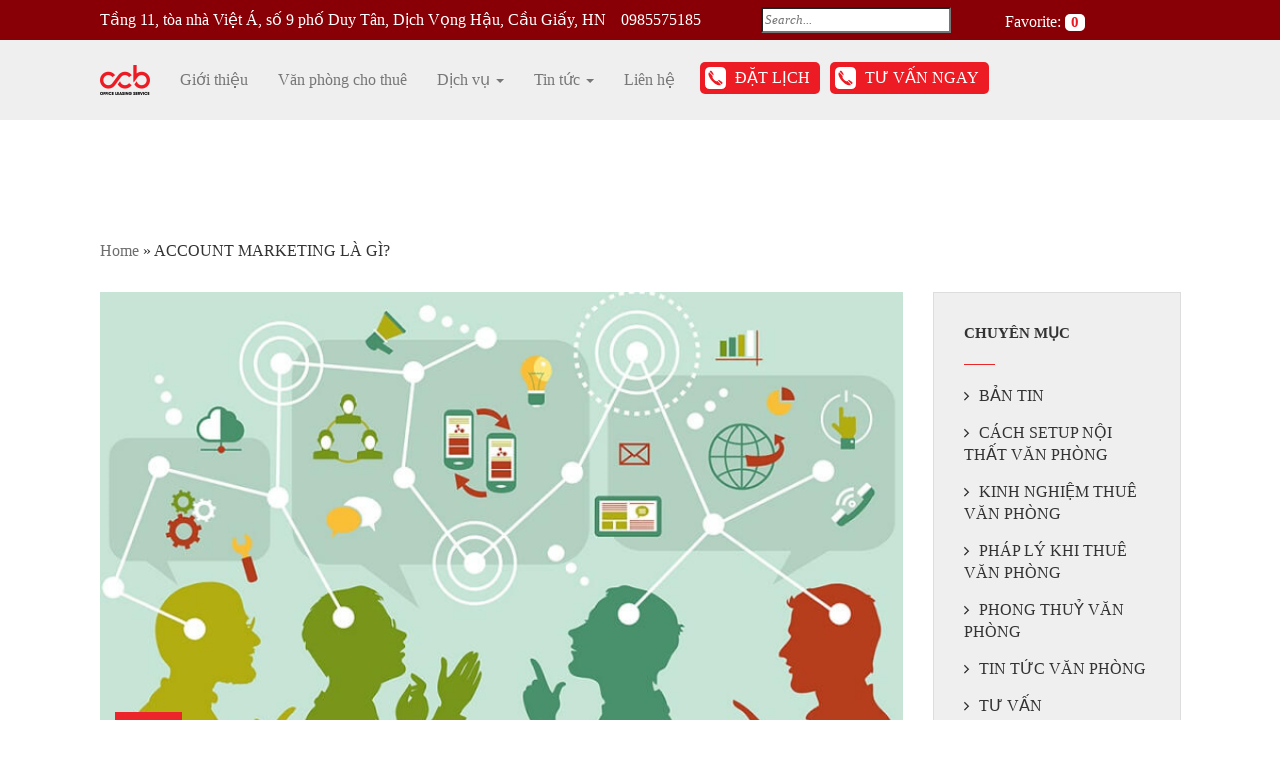

--- FILE ---
content_type: text/html; charset=UTF-8
request_url: https://ccboffice.vn/account-marketing-la-gi/
body_size: 26788
content:
<!DOCTYPE html><html lang="vi" prefix="og: https://ogp.me/ns#"><head><script data-no-optimize="1">var litespeed_docref=sessionStorage.getItem("litespeed_docref");litespeed_docref&&(Object.defineProperty(document,"referrer",{get:function(){return litespeed_docref}}),sessionStorage.removeItem("litespeed_docref"));</script> <meta charset="UTF-8"><meta name="viewport" content="width=device-width, initial-scale=1.0"><meta http-equiv="X-UA-Compatible" content="IE=edge"><title>Account Marketing là gì? - CCB Office cho thuê văn phòng</title><link rel="profile" href="http://gmpg.org/xfn/11"><link rel="pingback" href="https://ccboffice.vn/xmlrpc.php"><meta name="description" content="Trong Marketing, vị trí Account marketing đóng một vai trò hết sức quan trọng và có một sức hấp dẫn nhất định đối với các bạn trẻ" /><link rel="canonical" href="https://ccboffice.vn/account-marketing-la-gi/" /><meta property="og:locale" content="vi_VN" /><meta property="og:type" content="article" /><meta property="og:title" content="Account Marketing là gì? - CCB Office cho thuê văn phòng" /><meta property="og:description" content="Trong Marketing, vị trí Account marketing đóng một vai trò hết sức quan trọng và có một sức hấp dẫn nhất định đối với các bạn trẻ" /><meta property="og:url" content="https://ccboffice.vn/account-marketing-la-gi/" /><meta property="og:site_name" content="CCB" /><meta property="article:published_time" content="2022-01-26T11:13:49+00:00" /><meta property="og:image" content="https://ccboffice.vn/wp-content/uploads/2022/01/Account-marketing-la-gi.jpg" /><meta property="og:image:width" content="800" /><meta property="og:image:height" content="600" /><meta property="og:image:type" content="image/jpeg" /><meta name="author" content="Thanh" /><meta name="twitter:card" content="summary_large_image" /><meta name="twitter:label1" content="Được viết bởi" /><meta name="twitter:data1" content="Thanh" /><meta name="twitter:label2" content="Ước tính thời gian đọc" /><meta name="twitter:data2" content="10 phút" /> <script type="application/ld+json" class="yoast-schema-graph">{"@context":"https://schema.org","@graph":[{"@type":"Article","@id":"https://ccboffice.vn/account-marketing-la-gi/#article","isPartOf":{"@id":"https://ccboffice.vn/account-marketing-la-gi/"},"author":{"name":"Thanh","@id":"https://ccboffice.vn/#/schema/person/b16b39b81316021e7c9903338567713f"},"headline":"ACCOUNT MARKETING LÀ GÌ?","datePublished":"2022-01-26T11:13:49+00:00","mainEntityOfPage":{"@id":"https://ccboffice.vn/account-marketing-la-gi/"},"wordCount":1914,"image":{"@id":"https://ccboffice.vn/account-marketing-la-gi/#primaryimage"},"thumbnailUrl":"https://ccboffice.vn/wp-content/uploads/2022/01/Account-marketing-la-gi.jpg","articleSection":["Bản tin"],"inLanguage":"vi"},{"@type":"WebPage","@id":"https://ccboffice.vn/account-marketing-la-gi/","url":"https://ccboffice.vn/account-marketing-la-gi/","name":"Account Marketing là gì? - CCB Office cho thuê văn phòng","isPartOf":{"@id":"https://ccboffice.vn/#website"},"primaryImageOfPage":{"@id":"https://ccboffice.vn/account-marketing-la-gi/#primaryimage"},"image":{"@id":"https://ccboffice.vn/account-marketing-la-gi/#primaryimage"},"thumbnailUrl":"https://ccboffice.vn/wp-content/uploads/2022/01/Account-marketing-la-gi.jpg","datePublished":"2022-01-26T11:13:49+00:00","author":{"@id":"https://ccboffice.vn/#/schema/person/b16b39b81316021e7c9903338567713f"},"description":"Trong Marketing, vị trí Account marketing đóng một vai trò hết sức quan trọng và có một sức hấp dẫn nhất định đối với các bạn trẻ","breadcrumb":{"@id":"https://ccboffice.vn/account-marketing-la-gi/#breadcrumb"},"inLanguage":"vi","potentialAction":[{"@type":"ReadAction","target":["https://ccboffice.vn/account-marketing-la-gi/"]}]},{"@type":"ImageObject","inLanguage":"vi","@id":"https://ccboffice.vn/account-marketing-la-gi/#primaryimage","url":"https://ccboffice.vn/wp-content/uploads/2022/01/Account-marketing-la-gi.jpg","contentUrl":"https://ccboffice.vn/wp-content/uploads/2022/01/Account-marketing-la-gi.jpg","width":800,"height":600,"caption":"Account marketing là gì"},{"@type":"BreadcrumbList","@id":"https://ccboffice.vn/account-marketing-la-gi/#breadcrumb","itemListElement":[{"@type":"ListItem","position":1,"name":"Home","item":"https://ccboffice.vn/"},{"@type":"ListItem","position":2,"name":"ACCOUNT MARKETING LÀ GÌ?"}]},{"@type":"WebSite","@id":"https://ccboffice.vn/#website","url":"https://ccboffice.vn/","name":"CCB","description":"","potentialAction":[{"@type":"SearchAction","target":{"@type":"EntryPoint","urlTemplate":"https://ccboffice.vn/?s={search_term_string}"},"query-input":{"@type":"PropertyValueSpecification","valueRequired":true,"valueName":"search_term_string"}}],"inLanguage":"vi"},{"@type":"Person","@id":"https://ccboffice.vn/#/schema/person/b16b39b81316021e7c9903338567713f","name":"Thanh","url":"https://ccboffice.vn/author/thanh/"}]}</script> <meta name="description" content="Trong Marketing, vị trí Account marketing đóng một vai trò hết sức quan trọng và có một sức hấp dẫn nhất định đối với các bạn trẻ"/><meta name="robots" content="follow, index, max-snippet:-1, max-video-preview:-1, max-image-preview:large"/><link rel="canonical" href="https://ccboffice.vn/account-marketing-la-gi/" /><meta property="og:locale" content="vi_VN" /><meta property="og:type" content="article" /><meta property="og:title" content="Account Marketing là gì? - CCB Office cho thuê văn phòng" /><meta property="og:description" content="Trong Marketing, vị trí Account marketing đóng một vai trò hết sức quan trọng và có một sức hấp dẫn nhất định đối với các bạn trẻ" /><meta property="og:url" content="https://ccboffice.vn/account-marketing-la-gi/" /><meta property="og:site_name" content="CCB" /><meta property="article:section" content="Bản tin" /><meta property="og:image" content="https://ccboffice.vn/wp-content/uploads/2022/01/Account-marketing-la-gi.jpg" /><meta property="og:image:secure_url" content="https://ccboffice.vn/wp-content/uploads/2022/01/Account-marketing-la-gi.jpg" /><meta property="og:image:width" content="800" /><meta property="og:image:height" content="600" /><meta property="og:image:alt" content="Account marketing là gì" /><meta property="og:image:type" content="image/jpeg" /><meta property="article:published_time" content="2022-01-26T18:13:49+07:00" /><meta name="twitter:card" content="summary_large_image" /><meta name="twitter:title" content="Account Marketing là gì? - CCB Office cho thuê văn phòng" /><meta name="twitter:description" content="Trong Marketing, vị trí Account marketing đóng một vai trò hết sức quan trọng và có một sức hấp dẫn nhất định đối với các bạn trẻ" /><meta name="twitter:image" content="https://ccboffice.vn/wp-content/uploads/2022/01/Account-marketing-la-gi.jpg" /><meta name="twitter:label1" content="Được viết bởi" /><meta name="twitter:data1" content="Thanh" /><meta name="twitter:label2" content="Thời gian để đọc" /><meta name="twitter:data2" content="6 phút" /> <script type="application/ld+json" class="rank-math-schema">{"@context":"https://schema.org","@graph":[{"@type":"Organization","@id":"https://ccboffice.vn/#organization","name":"ccboffice","url":"https://ccboffice.vn","logo":{"@type":"ImageObject","@id":"https://ccboffice.vn/#logo","url":"https://ccboffice.vn/wp-content/uploads/2022/06/CCB-logo-2021-goc.png","contentUrl":"https://ccboffice.vn/wp-content/uploads/2022/06/CCB-logo-2021-goc.png","caption":"ccboffice","inLanguage":"vi","width":"1773","height":"1054"}},{"@type":"WebSite","@id":"https://ccboffice.vn/#website","url":"https://ccboffice.vn","name":"ccboffice","publisher":{"@id":"https://ccboffice.vn/#organization"},"inLanguage":"vi"},{"@type":"ImageObject","@id":"https://ccboffice.vn/wp-content/uploads/2022/01/Account-marketing-la-gi.jpg","url":"https://ccboffice.vn/wp-content/uploads/2022/01/Account-marketing-la-gi.jpg","width":"800","height":"600","caption":"Account marketing l\u00e0 g\u00ec","inLanguage":"vi"},{"@type":"BreadcrumbList","@id":"https://ccboffice.vn/account-marketing-la-gi/#breadcrumb","itemListElement":[{"@type":"ListItem","position":"1","item":{"@id":"https://ccboffice.vn","name":"Home"}},{"@type":"ListItem","position":"2","item":{"@id":"https://ccboffice.vn/account-marketing-la-gi/","name":"ACCOUNT MARKETING L\u00c0 G\u00cc?"}}]},{"@type":"WebPage","@id":"https://ccboffice.vn/account-marketing-la-gi/#webpage","url":"https://ccboffice.vn/account-marketing-la-gi/","name":"Account Marketing l\u00e0 g\u00ec? - CCB Office cho thu\u00ea v\u0103n ph\u00f2ng","datePublished":"2022-01-26T18:13:49+07:00","dateModified":"2022-01-26T18:13:49+07:00","isPartOf":{"@id":"https://ccboffice.vn/#website"},"primaryImageOfPage":{"@id":"https://ccboffice.vn/wp-content/uploads/2022/01/Account-marketing-la-gi.jpg"},"inLanguage":"vi","breadcrumb":{"@id":"https://ccboffice.vn/account-marketing-la-gi/#breadcrumb"}},{"@type":"Person","@id":"https://ccboffice.vn/author/thanh/","name":"Thanh","url":"https://ccboffice.vn/author/thanh/","image":{"@type":"ImageObject","@id":"https://secure.gravatar.com/avatar/86c42eef404d6715bf64eb80422a9dcc32b682aeda3c18fe4deb9b8314afd7c6?s=96&amp;d=mm&amp;r=g","url":"https://secure.gravatar.com/avatar/86c42eef404d6715bf64eb80422a9dcc32b682aeda3c18fe4deb9b8314afd7c6?s=96&amp;d=mm&amp;r=g","caption":"Thanh","inLanguage":"vi"},"worksFor":{"@id":"https://ccboffice.vn/#organization"}},{"@type":"BlogPosting","headline":"Account Marketing l\u00e0 g\u00ec? - CCB Office cho thu\u00ea v\u0103n ph\u00f2ng","keywords":"account marketing l\u00e0 g\u00ec","datePublished":"2022-01-26T18:13:49+07:00","dateModified":"2022-01-26T18:13:49+07:00","author":{"@id":"https://ccboffice.vn/author/thanh/","name":"Thanh"},"publisher":{"@id":"https://ccboffice.vn/#organization"},"description":"Trong Marketing, v\u1ecb tr\u00ed Account marketing \u0111\u00f3ng m\u1ed9t vai tr\u00f2 h\u1ebft s\u1ee9c quan tr\u1ecdng v\u00e0 c\u00f3 m\u1ed9t s\u1ee9c h\u1ea5p d\u1eabn nh\u1ea5t \u0111\u1ecbnh \u0111\u1ed1i v\u1edbi c\u00e1c b\u1ea1n tr\u1ebb","name":"Account Marketing l\u00e0 g\u00ec? - CCB Office cho thu\u00ea v\u0103n ph\u00f2ng","@id":"https://ccboffice.vn/account-marketing-la-gi/#richSnippet","isPartOf":{"@id":"https://ccboffice.vn/account-marketing-la-gi/#webpage"},"image":{"@id":"https://ccboffice.vn/wp-content/uploads/2022/01/Account-marketing-la-gi.jpg"},"inLanguage":"vi","mainEntityOfPage":{"@id":"https://ccboffice.vn/account-marketing-la-gi/#webpage"}}]}</script> <link rel='dns-prefetch' href='//static.addtoany.com' /><link rel='dns-prefetch' href='//ajax.googleapis.com' /><link rel='dns-prefetch' href='//code.jquery.com' /><link rel='dns-prefetch' href='//maps.googleapis.com' /><link rel='dns-prefetch' href='//kit.fontawesome.com' /><link rel='dns-prefetch' href='//fonts.googleapis.com' /><link rel="alternate" type="application/rss+xml" title="Dòng thông tin CCB &raquo;" href="https://ccboffice.vn/feed/" /><link rel="alternate" title="oNhúng (JSON)" type="application/json+oembed" href="https://ccboffice.vn/wp-json/oembed/1.0/embed?url=https%3A%2F%2Fccboffice.vn%2Faccount-marketing-la-gi%2F" /><link rel="alternate" title="oNhúng (XML)" type="text/xml+oembed" href="https://ccboffice.vn/wp-json/oembed/1.0/embed?url=https%3A%2F%2Fccboffice.vn%2Faccount-marketing-la-gi%2F&#038;format=xml" /><style id='wp-img-auto-sizes-contain-inline-css' type='text/css'>img:is([sizes=auto i],[sizes^="auto," i]){contain-intrinsic-size:3000px 1500px}
/*# sourceURL=wp-img-auto-sizes-contain-inline-css */</style><link data-optimized="2" rel="stylesheet" href="https://ccboffice.vn/wp-content/litespeed/css/7faaa0d8ed55359614f5c90725826099.css?ver=1c987" /><style id='wp-emoji-styles-inline-css' type='text/css'>img.wp-smiley, img.emoji {
		display: inline !important;
		border: none !important;
		box-shadow: none !important;
		height: 1em !important;
		width: 1em !important;
		margin: 0 0.07em !important;
		vertical-align: -0.1em !important;
		background: none !important;
		padding: 0 !important;
	}
/*# sourceURL=wp-emoji-styles-inline-css */</style><style id='global-styles-inline-css' type='text/css'>:root{--wp--preset--aspect-ratio--square: 1;--wp--preset--aspect-ratio--4-3: 4/3;--wp--preset--aspect-ratio--3-4: 3/4;--wp--preset--aspect-ratio--3-2: 3/2;--wp--preset--aspect-ratio--2-3: 2/3;--wp--preset--aspect-ratio--16-9: 16/9;--wp--preset--aspect-ratio--9-16: 9/16;--wp--preset--color--black: #000000;--wp--preset--color--cyan-bluish-gray: #abb8c3;--wp--preset--color--white: #ffffff;--wp--preset--color--pale-pink: #f78da7;--wp--preset--color--vivid-red: #cf2e2e;--wp--preset--color--luminous-vivid-orange: #ff6900;--wp--preset--color--luminous-vivid-amber: #fcb900;--wp--preset--color--light-green-cyan: #7bdcb5;--wp--preset--color--vivid-green-cyan: #00d084;--wp--preset--color--pale-cyan-blue: #8ed1fc;--wp--preset--color--vivid-cyan-blue: #0693e3;--wp--preset--color--vivid-purple: #9b51e0;--wp--preset--gradient--vivid-cyan-blue-to-vivid-purple: linear-gradient(135deg,rgb(6,147,227) 0%,rgb(155,81,224) 100%);--wp--preset--gradient--light-green-cyan-to-vivid-green-cyan: linear-gradient(135deg,rgb(122,220,180) 0%,rgb(0,208,130) 100%);--wp--preset--gradient--luminous-vivid-amber-to-luminous-vivid-orange: linear-gradient(135deg,rgb(252,185,0) 0%,rgb(255,105,0) 100%);--wp--preset--gradient--luminous-vivid-orange-to-vivid-red: linear-gradient(135deg,rgb(255,105,0) 0%,rgb(207,46,46) 100%);--wp--preset--gradient--very-light-gray-to-cyan-bluish-gray: linear-gradient(135deg,rgb(238,238,238) 0%,rgb(169,184,195) 100%);--wp--preset--gradient--cool-to-warm-spectrum: linear-gradient(135deg,rgb(74,234,220) 0%,rgb(151,120,209) 20%,rgb(207,42,186) 40%,rgb(238,44,130) 60%,rgb(251,105,98) 80%,rgb(254,248,76) 100%);--wp--preset--gradient--blush-light-purple: linear-gradient(135deg,rgb(255,206,236) 0%,rgb(152,150,240) 100%);--wp--preset--gradient--blush-bordeaux: linear-gradient(135deg,rgb(254,205,165) 0%,rgb(254,45,45) 50%,rgb(107,0,62) 100%);--wp--preset--gradient--luminous-dusk: linear-gradient(135deg,rgb(255,203,112) 0%,rgb(199,81,192) 50%,rgb(65,88,208) 100%);--wp--preset--gradient--pale-ocean: linear-gradient(135deg,rgb(255,245,203) 0%,rgb(182,227,212) 50%,rgb(51,167,181) 100%);--wp--preset--gradient--electric-grass: linear-gradient(135deg,rgb(202,248,128) 0%,rgb(113,206,126) 100%);--wp--preset--gradient--midnight: linear-gradient(135deg,rgb(2,3,129) 0%,rgb(40,116,252) 100%);--wp--preset--font-size--small: 13px;--wp--preset--font-size--medium: 20px;--wp--preset--font-size--large: 36px;--wp--preset--font-size--x-large: 42px;--wp--preset--spacing--20: 0.44rem;--wp--preset--spacing--30: 0.67rem;--wp--preset--spacing--40: 1rem;--wp--preset--spacing--50: 1.5rem;--wp--preset--spacing--60: 2.25rem;--wp--preset--spacing--70: 3.38rem;--wp--preset--spacing--80: 5.06rem;--wp--preset--shadow--natural: 6px 6px 9px rgba(0, 0, 0, 0.2);--wp--preset--shadow--deep: 12px 12px 50px rgba(0, 0, 0, 0.4);--wp--preset--shadow--sharp: 6px 6px 0px rgba(0, 0, 0, 0.2);--wp--preset--shadow--outlined: 6px 6px 0px -3px rgb(255, 255, 255), 6px 6px rgb(0, 0, 0);--wp--preset--shadow--crisp: 6px 6px 0px rgb(0, 0, 0);}:where(.is-layout-flex){gap: 0.5em;}:where(.is-layout-grid){gap: 0.5em;}body .is-layout-flex{display: flex;}.is-layout-flex{flex-wrap: wrap;align-items: center;}.is-layout-flex > :is(*, div){margin: 0;}body .is-layout-grid{display: grid;}.is-layout-grid > :is(*, div){margin: 0;}:where(.wp-block-columns.is-layout-flex){gap: 2em;}:where(.wp-block-columns.is-layout-grid){gap: 2em;}:where(.wp-block-post-template.is-layout-flex){gap: 1.25em;}:where(.wp-block-post-template.is-layout-grid){gap: 1.25em;}.has-black-color{color: var(--wp--preset--color--black) !important;}.has-cyan-bluish-gray-color{color: var(--wp--preset--color--cyan-bluish-gray) !important;}.has-white-color{color: var(--wp--preset--color--white) !important;}.has-pale-pink-color{color: var(--wp--preset--color--pale-pink) !important;}.has-vivid-red-color{color: var(--wp--preset--color--vivid-red) !important;}.has-luminous-vivid-orange-color{color: var(--wp--preset--color--luminous-vivid-orange) !important;}.has-luminous-vivid-amber-color{color: var(--wp--preset--color--luminous-vivid-amber) !important;}.has-light-green-cyan-color{color: var(--wp--preset--color--light-green-cyan) !important;}.has-vivid-green-cyan-color{color: var(--wp--preset--color--vivid-green-cyan) !important;}.has-pale-cyan-blue-color{color: var(--wp--preset--color--pale-cyan-blue) !important;}.has-vivid-cyan-blue-color{color: var(--wp--preset--color--vivid-cyan-blue) !important;}.has-vivid-purple-color{color: var(--wp--preset--color--vivid-purple) !important;}.has-black-background-color{background-color: var(--wp--preset--color--black) !important;}.has-cyan-bluish-gray-background-color{background-color: var(--wp--preset--color--cyan-bluish-gray) !important;}.has-white-background-color{background-color: var(--wp--preset--color--white) !important;}.has-pale-pink-background-color{background-color: var(--wp--preset--color--pale-pink) !important;}.has-vivid-red-background-color{background-color: var(--wp--preset--color--vivid-red) !important;}.has-luminous-vivid-orange-background-color{background-color: var(--wp--preset--color--luminous-vivid-orange) !important;}.has-luminous-vivid-amber-background-color{background-color: var(--wp--preset--color--luminous-vivid-amber) !important;}.has-light-green-cyan-background-color{background-color: var(--wp--preset--color--light-green-cyan) !important;}.has-vivid-green-cyan-background-color{background-color: var(--wp--preset--color--vivid-green-cyan) !important;}.has-pale-cyan-blue-background-color{background-color: var(--wp--preset--color--pale-cyan-blue) !important;}.has-vivid-cyan-blue-background-color{background-color: var(--wp--preset--color--vivid-cyan-blue) !important;}.has-vivid-purple-background-color{background-color: var(--wp--preset--color--vivid-purple) !important;}.has-black-border-color{border-color: var(--wp--preset--color--black) !important;}.has-cyan-bluish-gray-border-color{border-color: var(--wp--preset--color--cyan-bluish-gray) !important;}.has-white-border-color{border-color: var(--wp--preset--color--white) !important;}.has-pale-pink-border-color{border-color: var(--wp--preset--color--pale-pink) !important;}.has-vivid-red-border-color{border-color: var(--wp--preset--color--vivid-red) !important;}.has-luminous-vivid-orange-border-color{border-color: var(--wp--preset--color--luminous-vivid-orange) !important;}.has-luminous-vivid-amber-border-color{border-color: var(--wp--preset--color--luminous-vivid-amber) !important;}.has-light-green-cyan-border-color{border-color: var(--wp--preset--color--light-green-cyan) !important;}.has-vivid-green-cyan-border-color{border-color: var(--wp--preset--color--vivid-green-cyan) !important;}.has-pale-cyan-blue-border-color{border-color: var(--wp--preset--color--pale-cyan-blue) !important;}.has-vivid-cyan-blue-border-color{border-color: var(--wp--preset--color--vivid-cyan-blue) !important;}.has-vivid-purple-border-color{border-color: var(--wp--preset--color--vivid-purple) !important;}.has-vivid-cyan-blue-to-vivid-purple-gradient-background{background: var(--wp--preset--gradient--vivid-cyan-blue-to-vivid-purple) !important;}.has-light-green-cyan-to-vivid-green-cyan-gradient-background{background: var(--wp--preset--gradient--light-green-cyan-to-vivid-green-cyan) !important;}.has-luminous-vivid-amber-to-luminous-vivid-orange-gradient-background{background: var(--wp--preset--gradient--luminous-vivid-amber-to-luminous-vivid-orange) !important;}.has-luminous-vivid-orange-to-vivid-red-gradient-background{background: var(--wp--preset--gradient--luminous-vivid-orange-to-vivid-red) !important;}.has-very-light-gray-to-cyan-bluish-gray-gradient-background{background: var(--wp--preset--gradient--very-light-gray-to-cyan-bluish-gray) !important;}.has-cool-to-warm-spectrum-gradient-background{background: var(--wp--preset--gradient--cool-to-warm-spectrum) !important;}.has-blush-light-purple-gradient-background{background: var(--wp--preset--gradient--blush-light-purple) !important;}.has-blush-bordeaux-gradient-background{background: var(--wp--preset--gradient--blush-bordeaux) !important;}.has-luminous-dusk-gradient-background{background: var(--wp--preset--gradient--luminous-dusk) !important;}.has-pale-ocean-gradient-background{background: var(--wp--preset--gradient--pale-ocean) !important;}.has-electric-grass-gradient-background{background: var(--wp--preset--gradient--electric-grass) !important;}.has-midnight-gradient-background{background: var(--wp--preset--gradient--midnight) !important;}.has-small-font-size{font-size: var(--wp--preset--font-size--small) !important;}.has-medium-font-size{font-size: var(--wp--preset--font-size--medium) !important;}.has-large-font-size{font-size: var(--wp--preset--font-size--large) !important;}.has-x-large-font-size{font-size: var(--wp--preset--font-size--x-large) !important;}
/*# sourceURL=global-styles-inline-css */</style><style id='classic-theme-styles-inline-css' type='text/css'>/*! This file is auto-generated */
.wp-block-button__link{color:#fff;background-color:#32373c;border-radius:9999px;box-shadow:none;text-decoration:none;padding:calc(.667em + 2px) calc(1.333em + 2px);font-size:1.125em}.wp-block-file__button{background:#32373c;color:#fff;text-decoration:none}
/*# sourceURL=/wp-includes/css/classic-themes.min.css */</style><link rel='stylesheet' id='jquery-ui-theme-css' href='https://ajax.googleapis.com/ajax/libs/jqueryui/1.11.4/themes/smoothness/jquery-ui.min.css?ver=1.11.4' type='text/css' media='all' /><link rel='stylesheet' id='wppc-jquery-css-css' href='//code.jquery.com/ui/1.12.1/themes/base/jquery-ui.css?ver=6.9' type='text/css' media='all' /> <script id="addtoany-core-js-before" type="litespeed/javascript">window.a2a_config=window.a2a_config||{};a2a_config.callbacks=[];a2a_config.overlays=[];a2a_config.templates={};a2a_localize={Share:"Share",Save:"Save",Subscribe:"Subscribe",Email:"Email",Bookmark:"Bookmark",ShowAll:"Show all",ShowLess:"Show less",FindServices:"Find service(s)",FindAnyServiceToAddTo:"Instantly find any service to add to",PoweredBy:"Powered by",ShareViaEmail:"Share via email",SubscribeViaEmail:"Subscribe via email",BookmarkInYourBrowser:"Bookmark in your browser",BookmarkInstructions:"Press Ctrl+D or \u2318+D to bookmark this page",AddToYourFavorites:"Add to your favorites",SendFromWebOrProgram:"Send from any email address or email program",EmailProgram:"Email program",More:"More&#8230;",ThanksForSharing:"Thanks for sharing!",ThanksForFollowing:"Thanks for following!"}</script> <script type="text/javascript" defer src="https://static.addtoany.com/menu/page.js" id="addtoany-core-js"></script> <script type="litespeed/javascript" data-src="https://ccboffice.vn/wp-includes/js/jquery/jquery.min.js?ver=3.7.1" id="jquery-core-js"></script> <script id="image-watermark-no-right-click-js-before" type="litespeed/javascript">var iwArgsNoRightClick={"rightclick":"N","draganddrop":"N","devtools":"Y","enableToast":"Y","toastMessage":"This content is protected"}</script> <script type="litespeed/javascript" data-src="https://code.jquery.com/ui/1.12.1/jquery-ui.js?ver=6.9" id="wppc-jqueryui-js"></script> <script type="litespeed/javascript" data-src="//maps.googleapis.com/maps/api/js?key=AIzaSyDlAaW5tb1tyAZzHeEPh4YTnOIh1PAVfyk&amp;ver=6.9" id="wppc-googlemap-js"></script> <script id="wppc-bootstrapwp-js-extra" type="litespeed/javascript">var ajax_object={"ajax_url":"https://ccboffice.vn/wp-admin/admin-ajax.php"}</script> <script type="litespeed/javascript" data-src="//kit.fontawesome.com/823a00108b.js?ver=6.9" id="wppc-fontawesome-js"></script> <script id="favorites-js-extra" type="litespeed/javascript">var favorites_data={"ajaxurl":"https://ccboffice.vn/wp-admin/admin-ajax.php","nonce":"dcec09dd61","favorite":"\u003Ci class=\"fas fa-heart\"\u003E\u003C/i\u003E","favorited":"\u003Ci class=\"fas fa-heart\"\u003E\u003C/i\u003E","includecount":"","indicate_loading":"","loading_text":"Loading","loading_image":"","loading_image_active":"","loading_image_preload":"","cache_enabled":"1","button_options":{"button_type":"custom","custom_colors":!1,"box_shadow":!1,"include_count":!1,"default":{"background_default":!1,"border_default":!1,"text_default":!1,"icon_default":!1,"count_default":!1},"active":{"background_active":!1,"border_active":!1,"text_active":!1,"icon_active":!1,"count_active":!1}},"authentication_modal_content":"\u003Cp\u003EPlease login to add favorites.\u003C/p\u003E\u003Cp\u003E\u003Ca href=\"#\" data-favorites-modal-close\u003EDismiss this notice\u003C/a\u003E\u003C/p\u003E","authentication_redirect":"","dev_mode":"","logged_in":"","user_id":"0","authentication_redirect_url":"https://ccboffice.vn/wp-login.php"}</script> <link rel="https://api.w.org/" href="https://ccboffice.vn/wp-json/" /><link rel="alternate" title="JSON" type="application/json" href="https://ccboffice.vn/wp-json/wp/v2/posts/11590" /><link rel="EditURI" type="application/rsd+xml" title="RSD" href="https://ccboffice.vn/xmlrpc.php?rsd" /><meta name="generator" content="WordPress 6.9" /><link rel='shortlink' href='https://ccboffice.vn/?p=11590' /> <script type="application/ld+json">{
"@context": "https://schema.org",
"@type": "ProfessionalService",
"name": "Ccboffice",
"alternateName": "Ccboffice: Cho thuê văn phòng tại Hà Nội",
"@id": "https://ccboffice.vn/",
"logo": "https://ccboffice.vn/wp-content/uploads/2021/07/CCB-logo-2021-goc-e1626080950792.png",

"image": ["https://ccboffice.vn/wp-content/uploads/2022/01/cho-thue-van-phong-ccboffice.jpg"
],
"description": "CCB Office tư vấn cho thuê văn phòng miễn phí tại Hà Nội. Trên 500+ tòa nhà văn phòng hạng ABC, với diện tích từ 50-1000m2, giá thuê từ 10-30$",
"hasMap": "https://www.google.com/maps/place/CCB+OFFICE+-+Cho+thu%C3%AA+v%C4%83n+ph%C3%B2ng+t%E1%BA%A1i+H%C3%A0+N%E1%BB%99i/@21.030397,105.784773,15z/data=!4m2!3m1!1s0x0:0xbc3afa03694982f7?sa=X&ved=2ahUKEwiIxJXtg8v5AhVOEXAKHd0zA90Q_BJ6BAgxEAM",
"url": "https://ccboffice.vn/",
"telephone": "0985575185",
"priceRange": "VND",
"email": "Support@ccboffice.vn",
"address": {
"@type": "PostalAddress",
"streetAddress": "Tầng 11, tòa nhà Việt Á, số 9 phố Duy Tân, Dịch Vọng Hậu, Cầu Giấy, HN",
"addressLocality": "Cầu Giấy",
"addressRegion": "Hà Nội",
"postalCode": "100000",
"addressCountry": "VN"
},
"review": {
"@type": "Review",
"reviewRating": {
"@type": "Rating",
"ratingValue": "4.9",
"bestRating": "5"
},
"author": {
"@type": "Person",
"name": "Dang Thi Thu Huong"
}
},
"geo": {
"@type": "GeoCoordinates",
"latitude": 21.03041,
"longitude": 105.78471
},
"openingHoursSpecification": {
"@type": "OpeningHoursSpecification",
"dayOfWeek": [
"Monday",
"Tuesday",
"Wednesday",
"Thursday",
"Friday",
"Saturday",
"Sunday"

],
"opens": "00:00",
"closes": "23:59"
},
"sameAs": [
"https://forum.cs-cart.com/user/158198-ccbofficevn/?tab=reputation",
"http://plumbingservices.sydney/plumber-len-waters-estate/",
"https://profile.hatena.ne.jp/ccbofficevn/",
"https://hapodigital.tumblr.com/",
"https://comicvine.gamespot.com/profile/ccbofficevn/",
"https://forum.cs-cart.com/user/158198-ccbofficevn/",
"https://myanimelist.net/profile/ccbofficevn",
"https://tawk.to/ccbofficevn",
"https://www.cakeresume.com/me/ccbofficevn",
"https://www.folkd.com/user/ccbofficevn",
"https://www.provenexpert.com/en-gb/ccbofficevn/",
"https://www.provenexpert.com/en-us/ccbofficevn/",
"https://8tracks.com/ccbofficevn",
"https://haiquanonline.com.vn/vinh-danh-cac-thuong-hieu-dan-dau-thi-truong-bat-dong-san-viet-nam-143118.html",
"https://baohoabinh.com.vn/12/60877/Sentinel-Place-la-du-an-phat-trien-van-phong-tot-nhat-.htm",
"https://moitruong.net.vn/cong-bo-58-toa-nha-chung-cu-cao-tang-vi-pham-phong-chay-chua-chay-18845.html"
]
}</script> <link rel="icon" href="https://ccboffice.vn/wp-content/uploads/2021/12/cropped-ccb123-32x32.png" sizes="32x32" /><link rel="icon" href="https://ccboffice.vn/wp-content/uploads/2021/12/cropped-ccb123-192x192.png" sizes="192x192" /><link rel="apple-touch-icon" href="https://ccboffice.vn/wp-content/uploads/2021/12/cropped-ccb123-180x180.png" /><meta name="msapplication-TileImage" content="https://ccboffice.vn/wp-content/uploads/2021/12/cropped-ccb123-270x270.png" /></head><body class="wp-singular post-template-default single single-post postid-11590 single-format-standard wp-theme-dev-theme group-blog"><div class="topbar"><div class="container"><div class="topbar-info">
<span><i class="fas fa-map-marker-alt"></i> Tầng 11, tòa nhà Việt Á, số 9 phố Duy Tân, Dịch Vọng Hậu, Cầu Giấy, HN</span>
<span><i class="fas fa-headphones-alt"></i> 0985575185</span><form role="search" method="get" class="search-form" action="https://ccboffice.vn/">
<label class="hc-search">
<input type="search" class="search-field" placeholder="Search..." value="" name="s" title="Search for:">
<button type="submit" class="search-submit"><i class="fa fa-search" aria-hidden="true"></i></button>
</label></form><div class="favorites"><i class="fas fa-heart"></i> <a href="/favorite">Favorite: </a><span>0</span></div></div></div></div><header id="masthead" class="site-header" role="banner"><div class="hc-header"><div class="container"><div class="header-menu-section"><div class="site-header-inner"><div class="site-branding"><div class="site-title">
<a href="https://ccboffice.vn/" title="CCB" rel="home">
<img data-lazyloaded="1" src="[data-uri]" width="50" height="30" data-src="https://ccboffice.vn/wp-content/uploads/2021/07/CCB-logo-2021-goc-e1626080950792.png" alt="CCB">
</a></div></div></div><nav class="site-navigation"><div class="site-navigation-inner"><div class="navbar navbar-default"><div class="navbar-header">
<button type="button" class="navbar-toggle" data-toggle="collapse" data-target=".navbar-collapse">
<span class="sr-only">Toggle navigation </span>
<span class="icon-bar"></span>
<span class="icon-bar"></span>
<span class="icon-bar"></span>
</button></div><div class="collapse navbar-collapse"><ul id="main-menu" class="nav navbar-nav"><li id="menu-item-5557" class="menu-item menu-item-type-post_type menu-item-object-page menu-item-5557"><a title="Giới thiệu" href="https://ccboffice.vn/about-us/">Giới thiệu</a></li><li id="menu-item-5640" class="hasSub menu-item menu-item-type-post_type menu-item-object-page menu-item-5640"><a title="Văn phòng cho thuê" href="https://ccboffice.vn/van-phong-cho-thue/">Văn phòng cho thuê</a></li><li id="menu-item-5555" class="menu-item menu-item-type-post_type menu-item-object-page menu-item-has-children menu-item-5555 dropdown"><a title="Dịch vụ" href="https://ccboffice.vn/dich-vu/" class="dropdown-toggle" aria-haspopup="true">Dịch vụ <span class="caret"></span></a><ul role="menu" class=" dropdown-menu"><li id="menu-item-5554" class="menu-item menu-item-type-post_type menu-item-object-page menu-item-5554"><a title="Ký gửi" href="https://ccboffice.vn/ky-gui/">Ký gửi</a></li></ul></li><li id="menu-item-5641" class="menu-item menu-item-type-post_type menu-item-object-page menu-item-has-children menu-item-5641 dropdown"><a title="Tin tức" href="https://ccboffice.vn/tin-tuc/" class="dropdown-toggle" aria-haspopup="true">Tin tức <span class="caret"></span></a><ul role="menu" class=" dropdown-menu"><li id="menu-item-5727" class="menu-item menu-item-type-taxonomy menu-item-object-category current-post-ancestor current-menu-parent current-post-parent menu-item-5727"><a title="Bản tin" href="https://ccboffice.vn/category/ban-tin/">Bản tin</a></li><li id="menu-item-5728" class="menu-item menu-item-type-taxonomy menu-item-object-category menu-item-5728"><a title="Cách setup nội thất văn phòng" href="https://ccboffice.vn/category/cach-setup-noi-that-van-phong/">Cách setup nội thất văn phòng</a></li><li id="menu-item-5729" class="menu-item menu-item-type-taxonomy menu-item-object-category menu-item-5729"><a title="Kinh nghiệm thuê văn phòng" href="https://ccboffice.vn/category/kinh-nghiem-thue-van-phong/">Kinh nghiệm thuê văn phòng</a></li><li id="menu-item-5730" class="menu-item menu-item-type-taxonomy menu-item-object-category menu-item-5730"><a title="Pháp lý khi thuê văn phòng" href="https://ccboffice.vn/category/phap-ly-khi-thue-van-phong/">Pháp lý khi thuê văn phòng</a></li><li id="menu-item-5731" class="menu-item menu-item-type-taxonomy menu-item-object-category menu-item-5731"><a title="Phong thuỷ văn phòng" href="https://ccboffice.vn/category/phong-thuy-van-phong/">Phong thuỷ văn phòng</a></li><li id="menu-item-5732" class="menu-item menu-item-type-taxonomy menu-item-object-category menu-item-5732"><a title="Tin tức văn phòng" href="https://ccboffice.vn/category/tin-tuc-van-phong/">Tin tức văn phòng</a></li><li id="menu-item-5734" class="menu-item menu-item-type-taxonomy menu-item-object-category menu-item-5734"><a title="Tuyển dụng" href="https://ccboffice.vn/category/tuyen-dung/">Tuyển dụng</a></li><li id="menu-item-5733" class="menu-item menu-item-type-taxonomy menu-item-object-category menu-item-5733"><a title="Tư vấn" href="https://ccboffice.vn/category/tu-van/">Tư vấn</a></li></ul></li><li id="menu-item-5556" class="menu-item menu-item-type-post_type menu-item-object-page menu-item-5556"><a title="Liên hệ" href="https://ccboffice.vn/lien-he/">Liên hệ</a></li><li id="menu-item-5552" class="support menu-item menu-item-type-post_type menu-item-object-page menu-item-5552"><a title="Đặt lịch" href="https://ccboffice.vn/dat-lich/">Đặt lịch</a></li><li id="menu-item-5201" class="support menu-item menu-item-type-custom menu-item-object-custom menu-item-5201"><a title="Tư vấn ngay" href="#support">Tư vấn ngay</a></li></ul></div></div></div></nav></div><div class="header-submenu"><div class="row"><div class="col-sm-4">
<label for="">Danh sách quận tại Hà Nội</label><ul><li><a href="https://ccboffice.vn/quan-ba-dinh/">Quận Ba Đình</a></li><li><a href="https://ccboffice.vn/van-phong-cho-thue-quan-bac-tu-liem/">Quận Bắc Từ Liêm</a></li><li><a href="https://ccboffice.vn/van-phong-cho-thue-quan-cau-giay/">Quận Cầu Giấy</a></li><li><a href="https://ccboffice.vn/van-phong-quan-dong-da/">Quận Đống Đa</a></li><li><a href="https://ccboffice.vn/van-phong-cho-thue-quan-ha-dong/">Quận Hà Đông</a></li><li><a href="https://ccboffice.vn/van-phong-quan-hai-ba-trung/">Quận Hai Bà Trưng</a></li><li><a href="https://ccboffice.vn/van-phong-cho-thue-quan-hoan-kiem/">Quận Hoàn Kiếm</a></li><li><a href="https://ccboffice.vn/van-phong-quan-hoang-mai/">Quận Hoàng Mai</a></li><li><a href="https://ccboffice.vn/van-phong-quan-long-bien/">Quận Long Biên</a></li><li><a href="https://ccboffice.vn/van-phong-quan-nam-tu-liem/">Quận Nam Từ Liêm</a></li><li><a href="https://ccboffice.vn/van-phong-quan-tay-ho/">Quận Tây Hồ</a></li><li><a href="https://ccboffice.vn/van-phong-cho-thue-quan-thanh-xuan/">Quận Thanh Xuân</a></li></ul></div><div class="col-sm-4">
<label for="">Hạng văn phòng</label><ul><li><a href="https://ccboffice.vn/van-phong-hang-a/">Hạng A</a></li><li><a href="https://ccboffice.vn/van-phong-hang-b/">Hạng B</a></li><li><a href="https://ccboffice.vn/van-phong-hang-c/">Hạng C</a></li><li><a href="https://ccboffice.vn/van-phong-hang-d/">Hạng D</a></li></ul></div><div class="col-sm-4">
<label for="">Dịch vụ</label><ul><li><a href="https://ccboffice.vn/cho-ngoi-lam-viec/">Chỗ Ngồi Làm Việc - Văn phòng chia sẻ</a></li><li><a href="https://ccboffice.vn/van-phong-ao/">Văn Phòng Ảo</a></li><li><a href="https://ccboffice.vn/van-phong-chia-se/">Văn phòng chia sẻ</a></li><li><a href="https://ccboffice.vn/van-phong-tron-goi/">Văn Phòng Trọn Gói - Coworking Space</a></li></ul></div></div></div></div></header><div class="main-content"><div class="page-inner"><div class="container"><p id="breadcrumbs"><span><span><a href="https://ccboffice.vn/">Home</a></span> » <span class="breadcrumb_last" aria-current="page">ACCOUNT MARKETING LÀ GÌ?</span></span></p><div class="row"><div id="content" class="main-content-inner col-sm-8 col-md-9"><article id="post-11590" class="post-11590 post type-post status-publish format-standard has-post-thumbnail hentry category-ban-tin"><div class="entry-content"><div class="news-thumbnail">
<img data-lazyloaded="1" src="[data-uri]" width="850" height="480" data-src="https://ccboffice.vn/wp-content/uploads/bfi_thumb/Account-marketing-la-gi-73fskcppm8238whw025dphvfxgbnrm4yin06f1hy3i8.png" alt="ACCOUNT MARKETING LÀ GÌ?"></div><div class="news-header-meta"><span class="date">26</span><span class="month">01, 2022</span></div><div class="post-category">
<a href="https://ccboffice.vn/category/ban-tin/">Bản tin</a></div><h1 class="news-title">ACCOUNT MARKETING LÀ GÌ?</h1><div class="news-content"><p style="text-align: justify;">Trong Marketing, vị trí Account marketing đóng một vai trò hết sức quan trọng và có một sức hấp dẫn nhất định đối với các bạn trẻ. Chỉ cần tìm kiếm trên internet là bạn đã có được rất nhiều kết quả khiến nhiều bạn thêm mơ hồ. CCB Office xin cùng bạn trả lời câu hỏi Account marketing là gì?</p><div class="lwptoc lwptoc-autoWidth lwptoc-baseItems lwptoc-light lwptoc-notInherit" data-smooth-scroll="1" data-smooth-scroll-offset="111"><div class="lwptoc_i"><div class="lwptoc_header">
<b class="lwptoc_title">Mục lục</b>                    <span class="lwptoc_toggle">
<a href="#" class="lwptoc_toggle_label" data-label="hiện">ẩn</a>            </span></div><div class="lwptoc_items lwptoc_items-visible"><div class="lwptoc_itemWrap"><div class="lwptoc_item">    <a href="#ACCOUNT_MARKETING_LA_GI">
<span class="lwptoc_item_number">1.</span>
<span class="lwptoc_item_label">ACCOUNT MARKETING LÀ GÌ?</span>
</a></div><div class="lwptoc_item">    <a href="#NHUNG_KY_NANG_CAN_CO_O_VI_TRI_ACCOUNT_MARKETING_LA_GI">
<span class="lwptoc_item_number">2.</span>
<span class="lwptoc_item_label">NHỮNG KỸ NĂNG CẦN CÓ Ở VỊ TRÍ ACCOUNT MARKETING LÀ GÌ?</span>
</a><div class="lwptoc_itemWrap"><div class="lwptoc_item">    <a href="#Kien_thuc_chuyen_mon_gioi_va_ky_nang_nam_bat_nhanh">
<span class="lwptoc_item_number">2.1.</span>
<span class="lwptoc_item_label">Kiến thức chuyên môn giỏi và kỹ năng nắm bắt nhanh</span>
</a></div><div class="lwptoc_item">    <a href="#Ky_nang_giao_tiep_tot_trong_cong_viec">
<span class="lwptoc_item_number">2.2.</span>
<span class="lwptoc_item_label">Kỹ năng giao tiếp tốt trong công việc</span>
</a></div><div class="lwptoc_item">    <a href="#Co_kha_nang_hoach_dinh_tai_chinh">
<span class="lwptoc_item_number">2.3.</span>
<span class="lwptoc_item_label">Có khả năng hoạch định tài chính</span>
</a></div></div></div><div class="lwptoc_item">    <a href="#LO_TRINH_THANG_TIEN_ACCOUNT_MARKETING_LA_GI">
<span class="lwptoc_item_number">3.</span>
<span class="lwptoc_item_label">LỘ TRÌNH THĂNG TIẾN ACCOUNT MARKETING LÀ GÌ?</span>
</a><div class="lwptoc_itemWrap"><div class="lwptoc_item">    <a href="#Account_executive">
<span class="lwptoc_item_number">3.1.</span>
<span class="lwptoc_item_label">Account executive:</span>
</a></div><div class="lwptoc_item">    <a href="#Account_manager">
<span class="lwptoc_item_number">3.2.</span>
<span class="lwptoc_item_label">Account manager:</span>
</a></div><div class="lwptoc_item">    <a href="#Account_director">
<span class="lwptoc_item_number">3.3.</span>
<span class="lwptoc_item_label">Account director:</span>
</a></div></div></div><div class="lwptoc_item">    <a href="#TINH_HINH_TUYEN_DUNG_ACCOUNT_MARKETING_HIEN_NAY">
<span class="lwptoc_item_number">4.</span>
<span class="lwptoc_item_label">TÌNH HÌNH TUYỂN DỤNG ACCOUNT MARKETING HIỆN NAY</span>
</a></div></div></div></div></div><h2 style="text-align: justify;"><span id="ACCOUNT_MARKETING_LA_GI"><strong>ACCOUNT MARKETING LÀ GÌ?</strong></span></h2><p style="text-align: justify;">Nghề Account Marketing được chia thành 2 vị trí cụ thể là Account Executive (nhân viên quản lý quan hệ khách hàng) và Account Manager (quản trị việc quản lý quan hệ khách hàng).</p><ul style="text-align: justify;"><li>Account Executive: là một bộ phận trong Account Marketing, đây chính là những chuyên viên kinh doanh trong lĩnh vực truyền thông quảng cáo, sự kiện, thuộc bộ phận dịch vụ khách hàng.</li><li>Account Manager: chỉ đến vị trí của người quản lý Account (quản trị việc quản lý quan hệ khách hàng) trong các dịch vụ về truyền thông và quảng cáo sự kiện.</li></ul><h2 style="text-align: justify;"><span id="NHUNG_KY_NANG_CAN_CO_O_VI_TRI_ACCOUNT_MARKETING_LA_GI"><strong>NHỮNG KỸ NĂNG CẦN CÓ Ở VỊ TRÍ ACCOUNT MARKETING LÀ GÌ?</strong></span></h2><p style="text-align: justify;">Nghề Account là một mắt xích quan trọng, vừa mang tính đối nội, vừa mang tính đối ngoại với các client (khách hàng). Họ là người đảm bảo mối quan hệ tốt đẹp giữa khách hàng với doanh nghiệp, công ty vừa chăm sóc khách hàng và mang đến sự hài lòng cao nhất cho họ. Vì thế vị trí này cũng yêu cầu khá nhiều kỹ năng.</p><h3 style="text-align: justify;"><span id="Kien_thuc_chuyen_mon_gioi_va_ky_nang_nam_bat_nhanh"><span style="font-size: 20px;"><strong>Kiến thức chuyên môn giỏi và kỹ năng nắm bắt nhanh</strong></span></span></h3><p style="text-align: justify;">Để phát triển trong ngành thì việc nắm vững chuyên môn, các kiến thức cũng như quy trình công việc là điều cực kỳ cần thiết và quan trọng.</p><p style="text-align: justify;">Bạn phải là người có chuyên môn nhất định về tổ chức sự kiện (nếu làm trong một công ty tổ chức sự kiện) để tư vấn cho khách hàng những giải pháp tốt nhất và khả thi cho cả khách hàng lẫn công ty họ, vừa thuyết phục được khách hàng bằng những am hiểu và kinh nghiệm của mình.</p><p style="text-align: justify;">Việc lắng nghe và nắm bắt thông tin nhanh cũng rất cần thiết khi trao đổi và đàm phán với khách hàng, điều này thể hiện bạn hiểu rõ yêu cầu của khách để cung cấp dịch vụ tốt và phù hợp như yêu cầu họ mong muốn.</p><h3 style="text-align: justify;"><span id="Ky_nang_giao_tiep_tot_trong_cong_viec"><span style="font-size: 20px;"><strong>Kỹ năng giao tiếp tốt trong công việc</strong></span></span></h3><p style="text-align: justify;">Kỹ năng giao tiếp tốt là không thể thiếu. Vì bạn sẽ phải làm việc với nhiều người có cương vị và tuổi tác khác nhau, từ đồng nghiệp đến đối tác.</p><p style="text-align: justify;">Khả năng chịu được áp lực để agency có thể vận hành tốt, cải thiện doanh thu.</p><p style="text-align: justify;">Biết cách làm thế nào để báo giá dự án chính xác nhất và sau đó sử dụng nguồn lực của team để thực thi dự án.</p><p style="text-align: justify;">Account Marketing là người biết dành thời gian để nghiên cứu, khảo sát về client, ngành hàng, đối tượng mục tiêu, thông điệp… để có thể đưa ra những ý tưởng mới lạ cho client giúp họ đạt được mục tiêu cuối cùng.</p><p style="text-align: justify;">Bạn không thể áp đặt những ý tưởng cũ cho một chiến dịch mới và thế giới Marketing, xu hướng luôn thay đổi buộc bạn phải không ngừng học hỏi, trau dồi kiến thức mỗi ngày.</p><h3 style="text-align: justify;"><span id="Co_kha_nang_hoach_dinh_tai_chinh"><span style="font-size: 20px;"><strong>Có khả năng hoạch định tài chính</strong></span></span></h3><p style="text-align: justify;">Account Marketing cũng làm những công việc như: giám sát ngân sách thực hiện khách hàng, soạn thảo báo cáo theo dõi tiến độ, các chỉ số đo lường các chiến dịch hay sử dụng các công cụ nghiên cứu tracking để thực hiện việc thống kê và báo cáo định kỳ…. Vì thế vị trí này cũng yêu cầu bạn có khả năng hoạch định tài chính.</p><h2 style="text-align: justify;"><span id="LO_TRINH_THANG_TIEN_ACCOUNT_MARKETING_LA_GI"><strong>LỘ TRÌNH THĂNG TIẾN ACCOUNT MARKETING LÀ GÌ?</strong></span></h2><h3 style="text-align: justify;"><span id="Account_executive"><strong><span style="font-size: 20px;">Account executive:</span> </strong></span></h3><p style="text-align: justify;">Đây là cấp bậc thường không yêu cầu nhiều về kinh nghiệm nhưng vẫn có những yêu cầu bắt buộc về kỹ năng chuyên môn của bạn.</p><p style="text-align: justify;">Khi làm việc tại vị trí này, hiện nay mức lương mà các công ty và doanh nghiệp trả dao động từ 7 triệu đồng đến 12 triệu đồng.</p><p style="text-align: justify;">Có một môi trường làm việc năng động cũng như một môi trường để bạn phát huy năng lực của bạn thân nên mức lương cho công sức của bạn sử còn cao hơn như thế nếu bạn làm tốt công việc của mình.</p><h3 style="text-align: justify;"><span id="Account_manager"><span style="font-size: 20px;"><strong>Account manager:</strong></span></span></h3><p style="text-align: justify;">Khi bạn làm việc ở vị trí là một nhân viên account executive được 2-3 năm, khi bạn đủ năng lực làm việc và quản lý bạn được lên chức ở vị trí là một account manager.</p><p style="text-align: justify;">Khi bạn lên vị trí này thì công việc của bạn cũng gần với công việc của một account executive và bạn sẽ quản lý thêm các đầu việc nữa.</p><p style="text-align: justify;">Khi được lên vị trí là một account manager mức lương được tả cho bạn sẽ cao hơn. Trên thị trường các doanh nghiệp đang trả lương cho vị trí này dao động từ 24 triệu đồng đến 35 triệu đồng một tháng.</p><h3 style="text-align: justify;"><span id="Account_director"><span style="font-size: 20px;"><strong>Account director:</strong></span></span></h3><p style="text-align: justify;">Khi gắn bó với doanh nghiệp và có kinh nghiệm là ở vị trí account manager từ 5-6 năm, dựa vào năng lực của bạn, bạn có thể thăng tiến lên vị trí là một account director.</p><p style="text-align: justify;">Khi bạn lên đến vị trí này thì mức lương của bạn là rất đáng mơ ước. Trên thị trường thì mức lương trung bình của một account director dao động trong khoảng từ 40 triệu đồng cho đến 65 triệu đồng một tháng.</p><p style="text-align: justify;">Mức lương còn có thể cao hơn, tùy vào hiệu suất công việc và doanh thu bạn mang về cho doanh nghiệp.</p><h2 style="text-align: justify;"><span id="TINH_HINH_TUYEN_DUNG_ACCOUNT_MARKETING_HIEN_NAY"><strong>TÌNH HÌNH TUYỂN DỤNG ACCOUNT MARKETING HIỆN NAY</strong></span></h2><p style="text-align: justify;">Dù còn khá mới mẻ, nhưng thời gian trở lại đây Account Marketing ngày càng được coi trọng, vì vai trò hết sức quan trọng trong bộ phận Marketing. Vì thế cơ hội nghề nghiệp cho Account Marketing cũng hết sức rộng mở.</p><p style="text-align: justify;">Account Marketing có thể làm việc trong các phòng ban Marketing của các doanh nghiệp, công ty truyền thông quảng cáo hoặc có thể làm việc ở các agency,… Các website tuyển dụng đăng tuyển rất nhiều, với mức lương vô cùng hấp dẫn.</p><p style="text-align: justify;">Chỉ cần bạn thực sự nghiêm túc, có sự đầu tư học tập, không ngừng trau dồi và phát triển các kỹ năng chuyên môn, thì bạn sẽ có được công việc ổn định với mức lương cao và đi rất xa trong ngành Marketing nói chung.</p><hr><p style="text-align: justify;"><span style="color: #3366ff;"><strong>CCB Office</strong></span> trở thành đối tác của 500+ tòa nhà trên toàn thành phố Hà Nội. Vì vậy, chúng tôi sẽ giúp khách hàng tìm kiếm mặt bằng một cách nhanh chóng, cung cấp các thông tin đầy đủ và chính xác nhất để từ đó khách hàng có một cách nhìn tổng quan để đánh giá lựa chọn ra vị trí phù hợp nhất với mình. Bởi chúng tôi hiểu được ưu nhược điểm của từng tòa nhà, nên chúng tôi sẽ giúp khách hàng có được những thông tin hữu ích trong việc quyết định mặt bằng thuê. CCB Office miễn phí toàn bộ chi phí tư vấn cho khách hàng.<br>
Liên hệ ngay CCB Office để nhận báo giá <a href="https://ccboffice.vn/van-phong-cho-thue/">thuê văn phòng Hà Nội</a> và diện tích trống văn phòng tại các tòa nhà.</p><ul><li style="text-align: justify;"><strong>Website</strong>: <a href="https://ccboffice.vn/"><span style="color: #3366ff;">https://ccboffice.vn/</span></a></li><li style="text-align: justify;"><strong>Hotline</strong>  : <span style="color: #ff0000;"><strong>0985.575.185</strong></span></li><li style="text-align: justify;"><strong>Địa chỉ</strong>  : Tầng 11, tòa nhà Việt Á, số 09 Phố Duy Tân, P. Dịch Vọng Hậu, Q. Cầu Giấy, TP. Hà Nội.</li></ul><div class="addtoany_share_save_container addtoany_content addtoany_content_bottom"><div class="a2a_kit a2a_kit_size_32 addtoany_list" data-a2a-url="https://ccboffice.vn/account-marketing-la-gi/" data-a2a-title="ACCOUNT MARKETING LÀ GÌ?"><a class="a2a_button_facebook" href="https://www.addtoany.com/add_to/facebook?linkurl=https%3A%2F%2Fccboffice.vn%2Faccount-marketing-la-gi%2F&amp;linkname=ACCOUNT%20MARKETING%20L%C3%80%20G%C3%8C%3F" title="Facebook" rel="nofollow noopener" target="_blank"></a><a class="a2a_button_twitter" href="https://www.addtoany.com/add_to/twitter?linkurl=https%3A%2F%2Fccboffice.vn%2Faccount-marketing-la-gi%2F&amp;linkname=ACCOUNT%20MARKETING%20L%C3%80%20G%C3%8C%3F" title="Twitter" rel="nofollow noopener" target="_blank"></a><a class="a2a_button_pinterest" href="https://www.addtoany.com/add_to/pinterest?linkurl=https%3A%2F%2Fccboffice.vn%2Faccount-marketing-la-gi%2F&amp;linkname=ACCOUNT%20MARKETING%20L%C3%80%20G%C3%8C%3F" title="Pinterest" rel="nofollow noopener" target="_blank"></a><a class="a2a_button_linkedin" href="https://www.addtoany.com/add_to/linkedin?linkurl=https%3A%2F%2Fccboffice.vn%2Faccount-marketing-la-gi%2F&amp;linkname=ACCOUNT%20MARKETING%20L%C3%80%20G%C3%8C%3F" title="LinkedIn" rel="nofollow noopener" target="_blank"></a><a class="a2a_dd addtoany_share_save addtoany_share" href="https://www.addtoany.com/share"></a></div></div></div></div></article><nav id="nav-below" class="post-navigation"><ul class="pager"><li class="nav-previous previous"><a href="https://ccboffice.vn/phong-ban-trong-cong-ty-la-gi-nhiem-vu-cua-tung-phong-ban/" rel="prev"><span class="meta-nav">&larr;</span> PHÒNG BAN TRONG CÔNG TY LÀ GÌ, NHIỆM VỤ CỦA TỪNG PHÒNG BAN</a></li><li class="nav-next next"><a href="https://ccboffice.vn/cac-dang-van-hoa-doanh-nghiep-ma-ban-can-biet/" rel="next">CÁC DẠNG VĂN HÓA DOANH NGHIỆP MÀ BẠN CẦN BIẾT <span class="meta-nav">&rarr;</span></a></li></ul></nav></div><div class="col-sm-4 col-md-3 hidden-xs"><div class="big-sidebar"><aside id="categories-3" class="widget widget_categories"><div class="widget-title">Chuyên mục</div><ul><li class="cat-item cat-item-173"><a href="https://ccboffice.vn/category/ban-tin/">Bản tin</a></li><li class="cat-item cat-item-200"><a href="https://ccboffice.vn/category/cach-setup-noi-that-van-phong/">Cách setup nội thất văn phòng</a></li><li class="cat-item cat-item-201"><a href="https://ccboffice.vn/category/kinh-nghiem-thue-van-phong/">Kinh nghiệm thuê văn phòng</a></li><li class="cat-item cat-item-197"><a href="https://ccboffice.vn/category/phap-ly-khi-thue-van-phong/">Pháp lý khi thuê văn phòng</a></li><li class="cat-item cat-item-199"><a href="https://ccboffice.vn/category/phong-thuy-van-phong/">Phong thuỷ văn phòng</a></li><li class="cat-item cat-item-196"><a href="https://ccboffice.vn/category/tin-tuc-van-phong/">Tin tức văn phòng</a></li><li class="cat-item cat-item-175"><a href="https://ccboffice.vn/category/tu-van/">Tư vấn</a></li><li class="cat-item cat-item-174"><a href="https://ccboffice.vn/category/tuyen-dung/">Tuyển dụng</a></li><li class="cat-item cat-item-1"><a href="https://ccboffice.vn/category/uncategorized/">Uncategorized</a></li></ul></aside><aside id="rpwe_widget-3" class="widget rpwe_widget recent-posts-extended"><style>.rpwe-block ul{
list-style: none !important;
margin-left: 0 !important;
padding-left: 0 !important;
}

.rpwe-block li{
border-bottom: 1px solid #eee;
margin-bottom: 10px;
padding-bottom: 10px;
list-style-type: none;
}

.rpwe-block a{
display: inline !important;
text-decoration: none;
}

.rpwe-block h3{
background: none !important;
clear: none;
margin-bottom: 0 !important;
margin-top: 0 !important;
font-weight: 400;
font-size: 12px !important;
line-height: 1.5em;
}

.rpwe-thumb{
border: 1px solid #eee !important;
box-shadow: none !important;
margin: 2px 10px 2px 0;
padding: 3px !important;
}

.rpwe-summary{
font-size: 12px;
}

.rpwe-time{
color: #bbb;
font-size: 11px;
}

.rpwe-comment{
color: #bbb;
font-size: 11px;
padding-left: 5px;
}

.rpwe-alignleft{
display: inline;
float: left;
}

.rpwe-alignright{
display: inline;
float: right;
}

.rpwe-aligncenter{
display: block;
margin-left: auto;
margin-right: auto;
}

.rpwe-clearfix:before,
.rpwe-clearfix:after{
content: &quot;&quot;;
display: table !important;
}

.rpwe-clearfix:after{
clear: both;
}

.rpwe-clearfix{
zoom: 1;
}</style><div class="widget-title">Đọc nhiều nhất</div><div  class="rpwe-block"><ul class="rpwe-ul"><li class="rpwe-li rpwe-clearfix"><h3 class="rpwe-title"><a href="https://ccboffice.vn/05-viec-can-lam-de-can-bang-cuoc-song/" target="_self">05 việc cần làm để cân bằng cuộc sống</a></h3></li><li class="rpwe-li rpwe-clearfix"><h3 class="rpwe-title"><a href="https://ccboffice.vn/05-y-tuong-trang-tri-tet-cho-van-phong-cong-ty-an-tuong-nhat-2024/" target="_self">05 Ý tưởng trang trí Tết cho văn phòng công ty ấn tượng nhất 2024</a></h3></li><li class="rpwe-li rpwe-clearfix"><h3 class="rpwe-title"><a href="https://ccboffice.vn/cach-chon-binh-cam-hoa-phu-hop-dip-tet/" target="_self">Cách chọn bình cắm hoa phù hợp dịp Tết</a></h3></li><li class="rpwe-li rpwe-clearfix"><h3 class="rpwe-title"><a href="https://ccboffice.vn/bi-quyet-kinh-doanh-thanh-cong-nho-vao-dieu-nay/" target="_self">BÍ QUYẾT KINH DOANH THÀNH CÔNG NHỜ VÀO ĐIỀU NÀY</a></h3></li></ul></div></aside><aside id="media_video-2" class="widget widget_media_video"><div style="width:100%;" class="wp-video"><video class="wp-video-shortcode" id="video-11590-1" preload="metadata" controls="controls"><source type="video/youtube" src="https://www.youtube.com/watch?v=FWOB2RJxMLw&#038;_=1" /><a href="https://www.youtube.com/watch?v=FWOB2RJxMLw">https://www.youtube.com/watch?v=FWOB2RJxMLw</a></video></div></aside><aside id="media_image-2" class="widget widget_media_image"><img data-lazyloaded="1" src="[data-uri]" width="264" height="461" data-src="https://ccboffice.vn/wp-content/uploads/2019/07/Untitled-1-8.jpg" class="image wp-image-5352  attachment-full size-full" alt="" style="max-width: 100%; height: auto;" decoding="async" loading="lazy" data-srcset="https://ccboffice.vn/wp-content/uploads/2019/07/Untitled-1-8.jpg 264w, https://ccboffice.vn/wp-content/uploads/2019/07/Untitled-1-8-172x300.jpg 172w" data-sizes="auto, (max-width: 264px) 100vw, 264px" /></aside></div></div></div></div></div><section id="infos" class="related-news"><div class="container"><div class="section-title center">Related news</div><div class="row"><div class="col-sm-6 col-md-3"><div class="news-item"><div class="news-thumbnail">
<a href="https://ccboffice.vn/05-viec-can-lam-de-can-bang-cuoc-song/"><img data-lazyloaded="1" src="[data-uri]" width="270" height="200" data-src="https://ccboffice.vn/wp-content/uploads/bfi_thumb/work-life-balance-7db4djf9zrcki6jq7huffgtdgwkpttlxkdcin1n6tsg.png" alt="05 việc cần làm để cân bằng cuộc sống"></a></div><div class="news-header-meta"><span class="date">31</span><span class="month">01, 2024</span></div><div class="post-category">
<a href="https://ccboffice.vn/category/ban-tin/">Bản tin</a></div><div class="news-title"><a href="https://ccboffice.vn/05-viec-can-lam-de-can-bang-cuoc-song/">05 việc cần làm để cân bằng cuộc sống</a></div><div class="excerpt">Mỗi người đều làm việc để kiếm sống nhưng...</div></div></div><div class="col-sm-6 col-md-3"><div class="news-item"><div class="news-thumbnail">
<a href="https://ccboffice.vn/05-y-tuong-trang-tri-tet-cho-van-phong-cong-ty-an-tuong-nhat-2024/"><img data-lazyloaded="1" src="[data-uri]" width="270" height="200" data-src="https://ccboffice.vn/wp-content/uploads/bfi_thumb/2-1-7d7r0r9sv0hdgro43rd2q1wl0kiuon8idko4dlu3w40.png" alt="05 Ý tưởng trang trí Tết cho văn phòng công ty ấn tượng nhất 2024"></a></div><div class="news-header-meta"><span class="date">24</span><span class="month">01, 2024</span></div><div class="post-category">
<a href="https://ccboffice.vn/category/ban-tin/">Bản tin</a></div><div class="news-title"><a href="https://ccboffice.vn/05-y-tuong-trang-tri-tet-cho-van-phong-cong-ty-an-tuong-nhat-2024/">05 Ý tưởng trang trí Tết cho văn phòng công ty ấn tượng nhất 2024</a></div><div class="excerpt">Tiết trời se lạnh báo hiệu một cái Tết...</div></div></div><div class="col-sm-6 col-md-3"><div class="news-item"><div class="news-thumbnail">
<a href="https://ccboffice.vn/cach-chon-binh-cam-hoa-phu-hop-dip-tet/"><img data-lazyloaded="1" src="[data-uri]" width="270" height="200" data-src="https://ccboffice.vn/wp-content/uploads/bfi_thumb/3-7d493mbp22yj59mz3ybasb2rpmg48ybtkmkoy4hx1lc.png" alt="Cách chọn bình cắm hoa phù hợp dịp Tết"></a></div><div class="news-header-meta"><span class="date">17</span><span class="month">01, 2024</span></div><div class="post-category">
<a href="https://ccboffice.vn/category/ban-tin/">Bản tin</a></div><div class="news-title"><a href="https://ccboffice.vn/cach-chon-binh-cam-hoa-phu-hop-dip-tet/">Cách chọn bình cắm hoa phù hợp dịp Tết</a></div><div class="excerpt">Với tùy loại hoa và vị trí đặt bình,...</div></div></div><div class="col-sm-6 col-md-3"><div class="news-item"><div class="news-thumbnail">
<a href="https://ccboffice.vn/bi-quyet-kinh-doanh-thanh-cong-nho-vao-dieu-nay/"><img data-lazyloaded="1" src="[data-uri]" width="270" height="200" data-src="https://ccboffice.vn/wp-content/uploads/bfi_thumb/bi-quyet-kinh-doanh-thanh-cong-7d1c2bk9rkn99diowmrsqc6vosnllp60gxnrhaefa6o.png" alt="BÍ QUYẾT KINH DOANH THÀNH CÔNG NHỜ VÀO ĐIỀU NÀY"></a></div><div class="news-header-meta"><span class="date">11</span><span class="month">01, 2024</span></div><div class="post-category">
<a href="https://ccboffice.vn/category/ban-tin/">Bản tin</a></div><div class="news-title"><a href="https://ccboffice.vn/bi-quyet-kinh-doanh-thanh-cong-nho-vao-dieu-nay/">BÍ QUYẾT KINH DOANH THÀNH CÔNG NHỜ VÀO ĐIỀU NÀY</a></div><div class="excerpt">A. Những khó khăn Start up thường gặp khi...</div></div></div></div></div></section>
<button class="request-support" data-toggle="modal" data-target="#support"></button><div class="modal fade" tabindex="-1" role="dialog" id="support"><div class="modal-dialog modal-lg" role="document"><div class="modal-content supportnow">
<button type="button" class="close" data-dismiss="modal" aria-label="Close"><span aria-hidden="true">&times;</span></button><div class="support-inner row"><div class="col-sm-2">
<img data-lazyloaded="1" src="[data-uri]" width="92" height="92" data-src="https://ccboffice.vn/wp-content/themes/dev-theme/images/supportnow.png" alt=""></div><div class="col-sm-10"><div class="support-content"><p>Bạn sẽ nhận được cuộc gọi</p><p><strong>TƯ VẤN VỀ VĂN PHÒNG TỪ CCB</strong></p><p><em>Nhanh chóng &amp; thuận tiện</em></p><div class="wpcf7 no-js" id="wpcf7-f5204-o1" lang="en-US" dir="ltr" data-wpcf7-id="5204"><div class="screen-reader-response"><p role="status" aria-live="polite" aria-atomic="true"></p><ul></ul></div><form action="/account-marketing-la-gi/#wpcf7-f5204-o1" method="post" class="wpcf7-form init" aria-label="Contact form" novalidate="novalidate" data-status="init"><fieldset class="hidden-fields-container"><input type="hidden" name="_wpcf7" value="5204" /><input type="hidden" name="_wpcf7_version" value="6.1.4" /><input type="hidden" name="_wpcf7_locale" value="en_US" /><input type="hidden" name="_wpcf7_unit_tag" value="wpcf7-f5204-o1" /><input type="hidden" name="_wpcf7_container_post" value="0" /><input type="hidden" name="_wpcf7_posted_data_hash" value="" /></fieldset><p><span class="wpcf7-form-control-wrap" data-name="so-dt"><input size="40" maxlength="400" class="wpcf7-form-control wpcf7-text wpcf7-validates-as-required" aria-required="true" aria-invalid="false" placeholder="Nhập số điện thoại của bạn" value="" type="text" name="so-dt" /></span><input class="wpcf7-form-control wpcf7-submit has-spinner" type="submit" value="Đăng ký" /></p><div class="wpcf7-response-output" aria-hidden="true"></div></form></div><p><em>CCB cam kết bảo mật về thông tin bạn cung cấp</em></p></div></div></div></div></div></div></div></div><section class="footer-cta"><div class="container"><div class="row"><div class="col-sm-12 col-md-4"><div class="footer-bar footer-bar-1">
<span>Hotline</span>
<strong>0985575185</strong></div></div><div class="col-sm-12 col-md-4"><div class="footer-bar footer-bar-2">
<span>Support</span>
<strong></strong></div></div><div class="col-sm-12 col-md-4"><div class="footer-bar footer-bar-3">
<span>Email</span>
<strong>Support@ccboffice.vn</strong></div></div></div></div></section><footer id="colophon" class="site-footer" role="contentinfo"><div class="footer-info"><div class="container"><div class="row"><div class="col-sm-12 col-md-3"><div class="footer-left">
<img data-lazyloaded="1" src="[data-uri]" width="100" height="59" data-src="https://ccboffice.vn/wp-content/uploads/2021/07/CCB-logo-new2-trang-e1626077690930.png" alt=""><div class="footer-address">
<span><i class="fas fa-map-marker-alt"></i> Tầng 11, tòa nhà Việt Á, số 9 phố Duy Tân, Dịch Vọng Hậu, Cầu Giấy, HN</span>
<span><i class="fas fa-phone-alt"></i>Hotline: 0985575185</span>
<span><i class="fas fa-at"></i>Email: Support@ccboffice.vn</span>
<span><i class="fas fa-globe-americas"></i>Website: ccboffice.vn</span></div><ul class="more-social"><li><a href="https://www.facebook.com/ccboffice.vn/" target=_blank><i class="fab fa-facebook-square"></i></a></li><li><a href="https://www.instagram.com/" target=_blank><i class="fab fa-instagram-square"></i></a></li><li><a href="https://www.pinterest.com/" target=_blank><i class="fab fa-pinterest-square"></i></a></li><li><a href="https://www.linkedin.com/" target=_blank><i class="fab fa-linkedin"></i></a></li><li><a href="https://twitter.com/" target=_blank><i class="fab fa-twitter-square"></i></a></li><li><a href="https://www.youtube.com/" target=_blank><i class="fab fa-youtube"></i></a></li></ul></div></div><div class="col-sm-12 col-md-6"><div class="footer-center"><div class="footer-widget-title">Văn phòng theo quận</div><div class="menu-van-phong-theo-quan-container"><ul id="menu-van-phong-theo-quan" class="menu"><li id="menu-item-5194" class="menu-item menu-item-type-custom menu-item-object-custom menu-item-5194"><a href="https://ccboffice.vn/area/van-phong-cho-thue-quan-hoan-kiem/">Văn phòng quận Hoàn Kiếm</a></li><li id="menu-item-5195" class="menu-item menu-item-type-custom menu-item-object-custom menu-item-5195"><a href="https://ccboffice.vn/area/van-phong-quan-hai-ba-trung/">Văn phòng quận Hai Bà Trưng</a></li><li id="menu-item-5196" class="menu-item menu-item-type-custom menu-item-object-custom menu-item-5196"><a href="https://ccboffice.vn/area/quan-ba-dinh/">Văn phòng quận Ba Đình</a></li><li id="menu-item-5197" class="menu-item menu-item-type-custom menu-item-object-custom menu-item-5197"><a href="https://ccboffice.vn/area/van-phong-cho-thue-quan-cau-giay/">Văn phòng quận Cầu Giấy</a></li><li id="menu-item-5198" class="menu-item menu-item-type-custom menu-item-object-custom menu-item-5198"><a href="https://ccboffice.vn/area/van-phong-quan-dong-da/">Văn phòng quận Đống Đa</a></li><li id="menu-item-5199" class="menu-item menu-item-type-custom menu-item-object-custom menu-item-5199"><a href="https://ccboffice.vn/area/van-phong-cho-thue-quan-thanh-xuan/">Văn phòng quận Thanh Xuân</a></li><li id="menu-item-5777" class="menu-item menu-item-type-taxonomy menu-item-object-district menu-item-5777"><a href="https://ccboffice.vn/van-phong-quan-nam-tu-liem/">Văn phòng quận Nam Từ Liêm</a></li><li id="menu-item-5778" class="menu-item menu-item-type-taxonomy menu-item-object-district menu-item-5778"><a href="https://ccboffice.vn/van-phong-cho-thue-quan-ha-dong/">Văn phòng quận Hà Đông</a></li><li id="menu-item-5779" class="menu-item menu-item-type-taxonomy menu-item-object-district menu-item-5779"><a href="https://ccboffice.vn/van-phong-cho-thue-quan-bac-tu-liem/">Văn phòng quận Bắc Từ Liêm</a></li><li id="menu-item-5780" class="menu-item menu-item-type-taxonomy menu-item-object-district menu-item-5780"><a href="https://ccboffice.vn/van-phong-quan-tay-ho/">Văn phòng quận Tây Hồ</a></li><li id="menu-item-5787" class="menu-item menu-item-type-taxonomy menu-item-object-district menu-item-5787"><a href="https://ccboffice.vn/van-phong-quan-hoang-mai/">Văn phòng quận Hoàng Mai</a></li><li id="menu-item-5788" class="menu-item menu-item-type-taxonomy menu-item-object-district menu-item-5788"><a href="https://ccboffice.vn/van-phong-quan-long-bien/">Văn phòng quận Long Biên</a></li></ul></div></div></div><div class="col-sm-12 col-md-3"><div class="footer-center footer-right"><div class="footer-widget-title">Văn phòng theo hạng</div><div class="menu-van-phong-theo-hang-container"><ul id="menu-van-phong-theo-hang" class="menu"><li id="menu-item-5797" class="menu-item menu-item-type-taxonomy menu-item-object-office-type menu-item-5797"><a href="https://ccboffice.vn/van-phong-hang-a/">Văn phòng hạng A</a></li><li id="menu-item-5798" class="menu-item menu-item-type-taxonomy menu-item-object-office-type menu-item-5798"><a href="https://ccboffice.vn/van-phong-hang-b/">Văn phòng hạng B</a></li><li id="menu-item-5799" class="menu-item menu-item-type-taxonomy menu-item-object-office-type menu-item-5799"><a href="https://ccboffice.vn/van-phong-hang-c/">Văn phòng hạng C</a></li><li id="menu-item-5800" class="menu-item menu-item-type-taxonomy menu-item-object-office-type menu-item-5800"><a href="https://ccboffice.vn/van-phong-hang-d/">Văn phòng hạng D</a></li></ul></div></div></div></div></div></div></footer><div class="footer-copyright">
Copyright ©2019 by CCB. All rights reserved.</div> <script type="speculationrules">{"prefetch":[{"source":"document","where":{"and":[{"href_matches":"/*"},{"not":{"href_matches":["/wp-*.php","/wp-admin/*","/wp-content/uploads/*","/wp-content/*","/wp-content/plugins/*","/wp-content/themes/dev-theme/*","/*\\?(.+)"]}},{"not":{"selector_matches":"a[rel~=\"nofollow\"]"}},{"not":{"selector_matches":".no-prefetch, .no-prefetch a"}}]},"eagerness":"conservative"}]}</script> <div class='quick-call-button'></div><div class='call-now-button'><div><p class='call-text'><a href='https://zalo.me/0985575185' title='Zalo' > Zalo </a></p>
<a href='https://zalo.me/0985575185' title='Zalo' ><div class='quick-alo-ph-circle'></div><div class='quick-alo-ph-circle-fill'></div><div class='quick-alo-ph-btn-icon quick-alo-zalo-img-circle'></div>
</a></div></div><style>@media screen and (max-width: 860px) { 
				.call-now-button { display: flex !important; background: #1a1919; }  
				.quick-call-button { display: block !important; } 
				}
                @media screen and (min-width: px) { 
				.call-now-button .call-text { display: none !important; } 
				} 
				@media screen and (max-width: px) { 
				.call-now-button .call-text { display: none !important; } 
				} 
				.call-now-button { top: 70%; }
				.call-now-button { left: 3%; }
				.call-now-button { background: #1a1919; }
				.quick-alo-ph-btn-icon { background-color: #0400f7 !important; }
				.call-now-button .call-text { color: #1e73be; }</style><a aria-label="Call Now Button" href="tel:0985575185" id="callnowbutton" class="call-now-button  cnb-zoom-100  cnb-zindex-10  cnb-single cnb-left cnb-displaymode cnb-displaymode-mobile-only" style="background-image:url([data-uri]); background-color:#f20038;"><span>Call Now Button</span></a> <script id="wp-i18n-js-after" type="litespeed/javascript">wp.i18n.setLocaleData({'text direction\u0004ltr':['ltr']})</script> <script id="contact-form-7-js-translations" type="litespeed/javascript">(function(domain,translations){var localeData=translations.locale_data[domain]||translations.locale_data.messages;localeData[""].domain=domain;wp.i18n.setLocaleData(localeData,domain)})("contact-form-7",{"translation-revision-date":"2024-08-11 13:44:17+0000","generator":"GlotPress\/4.0.1","domain":"messages","locale_data":{"messages":{"":{"domain":"messages","plural-forms":"nplurals=1; plural=0;","lang":"vi_VN"},"This contact form is placed in the wrong place.":["Bi\u1ec3u m\u1eabu li\u00ean h\u1ec7 n\u00e0y \u0111\u01b0\u1ee3c \u0111\u1eb7t sai v\u1ecb tr\u00ed."],"Error:":["L\u1ed7i:"]}},"comment":{"reference":"includes\/js\/index.js"}})</script> <script id="contact-form-7-js-before" type="litespeed/javascript">var wpcf7={"api":{"root":"https:\/\/ccboffice.vn\/wp-json\/","namespace":"contact-form-7\/v1"},"cached":1}</script> <script id="jquery-ui-datepicker-js-after" type="litespeed/javascript">jQuery(function(jQuery){jQuery.datepicker.setDefaults({"closeText":"\u0110\u00f3ng","currentText":"H\u00f4m nay","monthNames":["Th\u00e1ng 1","Th\u00e1ng 2","Th\u00e1ng 3","Th\u00e1ng 4","Th\u00e1ng 5","Th\u00e1ng 6","Th\u00e1ng 7","Th\u00e1ng 8","Th\u00e1ng 9","Th\u00e1ng 10","Th\u00e1ng m\u01b0\u1eddi m\u1ed9t","Th\u00e1ng 12"],"monthNamesShort":["Th1","Th2","Th3","Th4","Th5","Th6","Th7","Th8","Th9","Th10","Th11","Th12"],"nextText":"Ti\u1ebfp theo","prevText":"Quay l\u1ea1i","dayNames":["Ch\u1ee7 Nh\u1eadt","Th\u1ee9 Hai","Th\u1ee9 Ba","Th\u1ee9 T\u01b0","Th\u1ee9 N\u0103m","Th\u1ee9 S\u00e1u","Th\u1ee9 B\u1ea3y"],"dayNamesShort":["CN","T2","T3","T4","T5","T6","T7"],"dayNamesMin":["C","H","B","T","N","S","B"],"dateFormat":"MM d, yy","firstDay":1,"isRTL":!1})})</script> <script type="litespeed/javascript" data-src="https://ajax.googleapis.com/ajax/libs/jqueryui/1.11.4/i18n/datepicker-vi.min.js?ver=1.11.4" id="jquery-ui-vi-js"></script> <script id="jquery-fancybox-js-extra" type="litespeed/javascript">var efb_i18n={"close":"Close","next":"Next","prev":"Previous","startSlideshow":"Start slideshow","toggleSize":"Toggle size"}</script> <script id="jquery-fancybox-js-after" type="litespeed/javascript">var fb_timeout,fb_opts={'autoScale':!0,'showCloseButton':!0,'margin':20,'pixelRatio':'false','centerOnScroll':!0,'enableEscapeButton':!0,'overlayShow':!0,'hideOnOverlayClick':!0,'minVpHeight':320,'disableCoreLightbox':'true','enableBlockControls':'true','fancybox_openBlockControls':'true'};if(typeof easy_fancybox_handler==='undefined'){var easy_fancybox_handler=function(){jQuery([".nolightbox","a.wp-block-file__button","a.pin-it-button","a[href*='pinterest.com\/pin\/create']","a[href*='facebook.com\/share']","a[href*='twitter.com\/share']"].join(',')).addClass('nofancybox');jQuery('a.fancybox-close').on('click',function(e){e.preventDefault();jQuery.fancybox.close()});var unlinkedImageBlocks=jQuery(".wp-block-image > img:not(.nofancybox,figure.nofancybox>img)");unlinkedImageBlocks.wrap(function(){var href=jQuery(this).attr("src");return"<a href='"+href+"'></a>"});var fb_IMG_select=jQuery('a[href*=".jpg" i]:not(.nofancybox,li.nofancybox>a,figure.nofancybox>a),area[href*=".jpg" i]:not(.nofancybox),a[href*=".jpeg" i]:not(.nofancybox,li.nofancybox>a,figure.nofancybox>a),area[href*=".jpeg" i]:not(.nofancybox),a[href*=".png" i]:not(.nofancybox,li.nofancybox>a,figure.nofancybox>a),area[href*=".png" i]:not(.nofancybox)');fb_IMG_select.addClass('fancybox image');var fb_IMG_sections=jQuery('.gallery,.wp-block-gallery,.tiled-gallery,.wp-block-jetpack-tiled-gallery,.ngg-galleryoverview,.ngg-imagebrowser,.nextgen_pro_blog_gallery,.nextgen_pro_film,.nextgen_pro_horizontal_filmstrip,.ngg-pro-masonry-wrapper,.ngg-pro-mosaic-container,.nextgen_pro_sidescroll,.nextgen_pro_slideshow,.nextgen_pro_thumbnail_grid,.tiled-gallery');fb_IMG_sections.each(function(){jQuery(this).find(fb_IMG_select).attr('rel','gallery-'+fb_IMG_sections.index(this))});jQuery('a.fancybox,area.fancybox,.fancybox>a').each(function(){jQuery(this).fancybox(jQuery.extend(!0,{},fb_opts,{'transition':'elastic','easingIn':'easeOutBack','easingOut':'easeInBack','opacity':!1,'hideOnContentClick':!0,'titleShow':!0,'titlePosition':'over','titleFromAlt':!0,'showNavArrows':!0,'enableKeyboardNav':!0,'cyclic':!1,'mouseWheel':'false'}))});jQuery('a[href*=".pdf" i],area[href*=".pdf" i]').not('.nofancybox,li.nofancybox>a').addClass('fancybox-pdf');jQuery('a.fancybox-pdf,area.fancybox-pdf,.fancybox-pdf>a').each(function(){jQuery(this).fancybox(jQuery.extend(!0,{},fb_opts,{'type':'iframe','width':'90%','height':'90%','padding':10,'titleShow':!1,'titlePosition':'float','titleFromAlt':!0,'autoDimensions':!1,'scrolling':'no'}))});jQuery('a[href*=".swf" i],area[href*=".swf" i]').not('.nofancybox,li.nofancybox>a').addClass('fancybox-swf');jQuery('a.fancybox-swf,area.fancybox-swf,.fancybox-swf>a').each(function(){jQuery(this).fancybox(jQuery.extend(!0,{},fb_opts,{'type':'swf','width':680,'height':495,'titleShow':!1,'titlePosition':'float','titleFromAlt':!0,'swf':{'wmode':'opaque','allowfullscreen':!0}}))});jQuery('a[href*="youtu.be/" i],area[href*="youtu.be/" i],a[href*="youtube.com/" i],area[href*="youtube.com/" i]').filter(function(){return this.href.match(/\/(?:youtu\.be|watch\?|embed\/)/)}).not('.nofancybox,li.nofancybox>a').addClass('fancybox-youtube');jQuery('a.fancybox-youtube,area.fancybox-youtube,.fancybox-youtube>a').each(function(){jQuery(this).fancybox(jQuery.extend(!0,{},fb_opts,{'type':'iframe','width':640,'height':360,'keepRatio':1,'aspectRatio':1,'titleShow':!1,'titlePosition':'float','titleFromAlt':!0,'onStart':function(a,i,o){var splitOn=a[i].href.indexOf("?");var urlParms=(splitOn>-1)?a[i].href.substring(splitOn):"";o.allowfullscreen=(urlParms.indexOf("fs=0")>-1)?false:!0;o.href=a[i].href.replace(/https?:\/\/(?:www\.)?youtu(?:\.be\/([^\?]+)\??|be\.com\/watch\?(.*(?=v=))v=([^&]+))(.*)/gi,"https://www.youtube.com/embed/$1$3?$2$4&autoplay=1")}}))});jQuery('a[href*="vimeo.com/" i],area[href*="vimeo.com/" i]').filter(function(){return this.href.match(/\/(?:[0-9]+|video\/)/)}).not('.nofancybox,li.nofancybox>a').addClass('fancybox-vimeo');jQuery('a.fancybox-vimeo,area.fancybox-vimeo,.fancybox-vimeo>a').each(function(){jQuery(this).fancybox(jQuery.extend(!0,{},fb_opts,{'type':'iframe','width':500,'height':281,'keepRatio':1,'aspectRatio':1,'titleShow':!1,'titlePosition':'float','titleFromAlt':!0,'onStart':function(a,i,o){var splitOn=a[i].href.indexOf("?");var urlParms=(splitOn>-1)?a[i].href.substring(splitOn):"";o.allowfullscreen=(urlParms.indexOf("fullscreen=0")>-1)?false:!0;o.href=a[i].href.replace(/https?:\/\/(?:www\.)?vimeo\.com\/([0-9]+)\??(.*)/gi,"https://player.vimeo.com/video/$1?$2&autoplay=1")}}))});jQuery('a[href*="dailymotion.com/" i],area[href*="dailymotion.com/" i]').filter(function(){return this.href.match(/\/video\//)}).not('.nofancybox,li.nofancybox>a').addClass('fancybox-dailymotion');jQuery('a.fancybox-dailymotion,area.fancybox-dailymotion,.fancybox-dailymotion>a').each(function(){jQuery(this).fancybox(jQuery.extend(!0,{},fb_opts,{'type':'iframe','width':560,'height':315,'keepRatio':1,'aspectRatio':1,'titleShow':!1,'titlePosition':'float','titleFromAlt':!0,'onStart':function(a,i,o){var splitOn=a[i].href.indexOf("?");var urlParms=(splitOn>-1)?a[i].href.substring(splitOn):"";o.allowfullscreen=(urlParms.indexOf("fullscreen=0")>-1)?false:!0;o.href=a[i].href.replace(/^https?:\/\/(?:www\.)?dailymotion.com\/video\/([^\?]+)(.*)/gi,"https://www.dailymotion.com/embed/video/$1?$2&autoplay=1")}}))})}};jQuery(easy_fancybox_handler);jQuery(document).on('post-load',easy_fancybox_handler)</script> <script id="mediaelement-core-js-before" type="litespeed/javascript">var mejsL10n={"language":"vi","strings":{"mejs.download-file":"T\u1ea3i v\u1ec1 t\u1ec7p tin","mejs.install-flash":"B\u1ea1n \u0111ang s\u1eed d\u1ee5ng tr\u00ecnh duy\u1ec7t kh\u00f4ng h\u1ed7 tr\u1ee3 Flash player. Vui l\u00f2ng b\u1eadt ho\u1eb7c c\u00e0i \u0111\u1eb7t \n phi\u00ean b\u1ea3n m\u1edbi nh\u1ea5t t\u1ea1i https://get.adobe.com/flashplayer/","mejs.fullscreen":"To\u00e0n m\u00e0n h\u00ecnh","mejs.play":"Ch\u1ea1y","mejs.pause":"T\u1ea1m d\u1eebng","mejs.time-slider":"Th\u1eddi gian tr\u00ecnh chi\u1ebfu","mejs.time-help-text":"S\u1eed d\u1ee5ng c\u00e1c ph\u00edm m\u0169i t\u00ean Tr\u00e1i/Ph\u1ea3i \u0111\u1ec3 ti\u1ebfn m\u1ed9t gi\u00e2y, m\u0169i t\u00ean L\u00ean/Xu\u1ed1ng \u0111\u1ec3 ti\u1ebfn m\u01b0\u1eddi gi\u00e2y.","mejs.live-broadcast":"Tr\u1ef1c ti\u1ebfp","mejs.volume-help-text":"S\u1eed d\u1ee5ng c\u00e1c ph\u00edm m\u0169i t\u00ean L\u00ean/Xu\u1ed1ng \u0111\u1ec3 t\u0103ng ho\u1eb7c gi\u1ea3m \u00e2m l\u01b0\u1ee3ng.","mejs.unmute":"B\u1eadt ti\u1ebfng","mejs.mute":"T\u1eaft ti\u1ebfng","mejs.volume-slider":"\u00c2m l\u01b0\u1ee3ng Tr\u00ecnh chi\u1ebfu","mejs.video-player":"Tr\u00ecnh ch\u01a1i Video","mejs.audio-player":"Tr\u00ecnh ph\u00e1t \u00e2m thanh","mejs.captions-subtitles":"Ph\u1ee5 \u0111\u1ec1","mejs.captions-chapters":"C\u00e1c m\u1ee5c","mejs.none":"Kh\u00f4ng c\u00f3","mejs.afrikaans":"Ti\u1ebfng Nam Phi","mejs.albanian":"Ti\u1ebfng Albani","mejs.arabic":"Ti\u1ebfng \u1ea2 R\u1eadp","mejs.belarusian":"Ti\u1ebfng Belarus","mejs.bulgarian":"Ti\u1ebfng Bulgari","mejs.catalan":"Ti\u1ebfng Catalan","mejs.chinese":"Ti\u1ebfng Trung Qu\u1ed1c","mejs.chinese-simplified":"Ti\u1ebfng Trung Qu\u1ed1c (gi\u1ea3n th\u1ec3)","mejs.chinese-traditional":"Ti\u1ebfng Trung ( Ph\u1ed3n th\u1ec3 )","mejs.croatian":"Ti\u1ebfng Croatia","mejs.czech":"Ti\u1ebfng S\u00e9c","mejs.danish":"Ti\u1ebfng \u0110an M\u1ea1ch","mejs.dutch":"Ti\u1ebfng H\u00e0 Lan","mejs.english":"Ti\u1ebfng Anh","mejs.estonian":"Ti\u1ebfng Estonia","mejs.filipino":"Ti\u1ebfng Philippin","mejs.finnish":"Ti\u1ebfng Ph\u1ea7n Lan","mejs.french":"Ti\u1ebfng Ph\u00e1p","mejs.galician":"Ti\u1ebfng Galicia","mejs.german":"Ti\u1ebfng \u0110\u1ee9c","mejs.greek":"Ti\u1ebfng Hy L\u1ea1p","mejs.haitian-creole":"Ti\u1ebfng Haiti","mejs.hebrew":"Ti\u1ebfng Do Th\u00e1i","mejs.hindi":"Ti\u1ebfng Hindu","mejs.hungarian":"Ti\u1ebfng Hungary","mejs.icelandic":"Ti\u1ebfng Ailen","mejs.indonesian":"Ti\u1ebfng Indonesia","mejs.irish":"Ti\u1ebfng Ailen","mejs.italian":"Ti\u1ebfng \u00dd","mejs.japanese":"Ti\u1ebfng Nh\u1eadt","mejs.korean":"Ti\u1ebfng H\u00e0n Qu\u1ed1c","mejs.latvian":"Ti\u1ebfng Latvia","mejs.lithuanian":"Ti\u1ebfng Lithuani","mejs.macedonian":"Ti\u1ebfng Macedonia","mejs.malay":"Ti\u1ebfng Malaysia","mejs.maltese":"Ti\u1ebfng Maltese","mejs.norwegian":"Ti\u1ebfng Na Uy","mejs.persian":"Ti\u1ebfng Ba T\u01b0","mejs.polish":"Ti\u1ebfng Ba Lan","mejs.portuguese":"Ti\u1ebfng B\u1ed3 \u0110\u00e0o Nha","mejs.romanian":"Ti\u1ebfng Romani","mejs.russian":"Ti\u1ebfng Nga","mejs.serbian":"Ti\u1ebfng Serbia","mejs.slovak":"Ti\u1ebfng Slovakia","mejs.slovenian":"Ti\u1ebfng Slovenia","mejs.spanish":"Ti\u1ebfng T\u00e2y Ban Nha","mejs.swahili":"Ti\u1ebfng Swahili","mejs.swedish":"Ti\u1ebfng Th\u1ee5y \u0110i\u1ec3n","mejs.tagalog":"Ti\u1ebfng Tagalog","mejs.thai":"Ti\u1ebfng Th\u00e1i","mejs.turkish":"Ti\u1ebfng Th\u1ed5 Nh\u0129 K\u00ec","mejs.ukrainian":"Ti\u1ebfng Ukraina","mejs.vietnamese":"Ti\u1ebfng Vi\u1ec7t","mejs.welsh":"Ti\u1ebfng Welsh","mejs.yiddish":"Ti\u1ebfng Yiddish"}}</script> <script id="mediaelement-js-extra" type="litespeed/javascript">var _wpmejsSettings={"pluginPath":"/wp-includes/js/mediaelement/","classPrefix":"mejs-","stretching":"responsive","audioShortcodeLibrary":"mediaelement","videoShortcodeLibrary":"mediaelement"}</script> <script id="wp-emoji-settings" type="application/json">{"baseUrl":"https://s.w.org/images/core/emoji/17.0.2/72x72/","ext":".png","svgUrl":"https://s.w.org/images/core/emoji/17.0.2/svg/","svgExt":".svg","source":{"concatemoji":"https://ccboffice.vn/wp-includes/js/wp-emoji-release.min.js?ver=6.9"}}</script> <script type="module">/*  */
/*! This file is auto-generated */
const a=JSON.parse(document.getElementById("wp-emoji-settings").textContent),o=(window._wpemojiSettings=a,"wpEmojiSettingsSupports"),s=["flag","emoji"];function i(e){try{var t={supportTests:e,timestamp:(new Date).valueOf()};sessionStorage.setItem(o,JSON.stringify(t))}catch(e){}}function c(e,t,n){e.clearRect(0,0,e.canvas.width,e.canvas.height),e.fillText(t,0,0);t=new Uint32Array(e.getImageData(0,0,e.canvas.width,e.canvas.height).data);e.clearRect(0,0,e.canvas.width,e.canvas.height),e.fillText(n,0,0);const a=new Uint32Array(e.getImageData(0,0,e.canvas.width,e.canvas.height).data);return t.every((e,t)=>e===a[t])}function p(e,t){e.clearRect(0,0,e.canvas.width,e.canvas.height),e.fillText(t,0,0);var n=e.getImageData(16,16,1,1);for(let e=0;e<n.data.length;e++)if(0!==n.data[e])return!1;return!0}function u(e,t,n,a){switch(t){case"flag":return n(e,"\ud83c\udff3\ufe0f\u200d\u26a7\ufe0f","\ud83c\udff3\ufe0f\u200b\u26a7\ufe0f")?!1:!n(e,"\ud83c\udde8\ud83c\uddf6","\ud83c\udde8\u200b\ud83c\uddf6")&&!n(e,"\ud83c\udff4\udb40\udc67\udb40\udc62\udb40\udc65\udb40\udc6e\udb40\udc67\udb40\udc7f","\ud83c\udff4\u200b\udb40\udc67\u200b\udb40\udc62\u200b\udb40\udc65\u200b\udb40\udc6e\u200b\udb40\udc67\u200b\udb40\udc7f");case"emoji":return!a(e,"\ud83e\u1fac8")}return!1}function f(e,t,n,a){let r;const o=(r="undefined"!=typeof WorkerGlobalScope&&self instanceof WorkerGlobalScope?new OffscreenCanvas(300,150):document.createElement("canvas")).getContext("2d",{willReadFrequently:!0}),s=(o.textBaseline="top",o.font="600 32px Arial",{});return e.forEach(e=>{s[e]=t(o,e,n,a)}),s}function r(e){var t=document.createElement("script");t.src=e,t.defer=!0,document.head.appendChild(t)}a.supports={everything:!0,everythingExceptFlag:!0},new Promise(t=>{let n=function(){try{var e=JSON.parse(sessionStorage.getItem(o));if("object"==typeof e&&"number"==typeof e.timestamp&&(new Date).valueOf()<e.timestamp+604800&&"object"==typeof e.supportTests)return e.supportTests}catch(e){}return null}();if(!n){if("undefined"!=typeof Worker&&"undefined"!=typeof OffscreenCanvas&&"undefined"!=typeof URL&&URL.createObjectURL&&"undefined"!=typeof Blob)try{var e="postMessage("+f.toString()+"("+[JSON.stringify(s),u.toString(),c.toString(),p.toString()].join(",")+"));",a=new Blob([e],{type:"text/javascript"});const r=new Worker(URL.createObjectURL(a),{name:"wpTestEmojiSupports"});return void(r.onmessage=e=>{i(n=e.data),r.terminate(),t(n)})}catch(e){}i(n=f(s,u,c,p))}t(n)}).then(e=>{for(const n in e)a.supports[n]=e[n],a.supports.everything=a.supports.everything&&a.supports[n],"flag"!==n&&(a.supports.everythingExceptFlag=a.supports.everythingExceptFlag&&a.supports[n]);var t;a.supports.everythingExceptFlag=a.supports.everythingExceptFlag&&!a.supports.flag,a.supports.everything||((t=a.source||{}).concatemoji?r(t.concatemoji):t.wpemoji&&t.twemoji&&(r(t.twemoji),r(t.wpemoji)))});
//# sourceURL=https://ccboffice.vn/wp-includes/js/wp-emoji-loader.min.js
/*  */</script> <style>.lwptoc .lwptoc_i A{color:#ec1d25;}</style><div id="fb-root"></div> <script type="litespeed/javascript">(function(d,s,id){var js,fjs=d.getElementsByTagName(s)[0];if(d.getElementById(id))return;js=d.createElement(s);js.id=id;js.src="//connect.facebook.net/vi_VN/sdk.js#xfbml=1&version=v2.7&appId=1028835763818421";fjs.parentNode.insertBefore(js,fjs)}(document,'script','facebook-jssdk'))</script> <div id="fb-root"></div><div id="fb-customer-chat" class="fb-customerchat"></div> <script type="litespeed/javascript">var chatbox=document.getElementById('fb-customer-chat');chatbox.setAttribute("page_id","1097973443570417");chatbox.setAttribute("attribution","biz_inbox")</script>  <script type="litespeed/javascript">window.fbAsyncInit=function(){FB.init({xfbml:!0,version:'v12.0'})};(function(d,s,id){var js,fjs=d.getElementsByTagName(s)[0];if(d.getElementById(id))return;js=d.createElement(s);js.id=id;js.src='https://connect.facebook.net/vi_VN/sdk/xfbml.customerchat.js';fjs.parentNode.insertBefore(js,fjs)}(document,'script','facebook-jssdk'))</script> <script data-no-optimize="1">window.lazyLoadOptions=Object.assign({},{threshold:300},window.lazyLoadOptions||{});!function(t,e){"object"==typeof exports&&"undefined"!=typeof module?module.exports=e():"function"==typeof define&&define.amd?define(e):(t="undefined"!=typeof globalThis?globalThis:t||self).LazyLoad=e()}(this,function(){"use strict";function e(){return(e=Object.assign||function(t){for(var e=1;e<arguments.length;e++){var n,a=arguments[e];for(n in a)Object.prototype.hasOwnProperty.call(a,n)&&(t[n]=a[n])}return t}).apply(this,arguments)}function o(t){return e({},at,t)}function l(t,e){return t.getAttribute(gt+e)}function c(t){return l(t,vt)}function s(t,e){return function(t,e,n){e=gt+e;null!==n?t.setAttribute(e,n):t.removeAttribute(e)}(t,vt,e)}function i(t){return s(t,null),0}function r(t){return null===c(t)}function u(t){return c(t)===_t}function d(t,e,n,a){t&&(void 0===a?void 0===n?t(e):t(e,n):t(e,n,a))}function f(t,e){et?t.classList.add(e):t.className+=(t.className?" ":"")+e}function _(t,e){et?t.classList.remove(e):t.className=t.className.replace(new RegExp("(^|\\s+)"+e+"(\\s+|$)")," ").replace(/^\s+/,"").replace(/\s+$/,"")}function g(t){return t.llTempImage}function v(t,e){!e||(e=e._observer)&&e.unobserve(t)}function b(t,e){t&&(t.loadingCount+=e)}function p(t,e){t&&(t.toLoadCount=e)}function n(t){for(var e,n=[],a=0;e=t.children[a];a+=1)"SOURCE"===e.tagName&&n.push(e);return n}function h(t,e){(t=t.parentNode)&&"PICTURE"===t.tagName&&n(t).forEach(e)}function a(t,e){n(t).forEach(e)}function m(t){return!!t[lt]}function E(t){return t[lt]}function I(t){return delete t[lt]}function y(e,t){var n;m(e)||(n={},t.forEach(function(t){n[t]=e.getAttribute(t)}),e[lt]=n)}function L(a,t){var o;m(a)&&(o=E(a),t.forEach(function(t){var e,n;e=a,(t=o[n=t])?e.setAttribute(n,t):e.removeAttribute(n)}))}function k(t,e,n){f(t,e.class_loading),s(t,st),n&&(b(n,1),d(e.callback_loading,t,n))}function A(t,e,n){n&&t.setAttribute(e,n)}function O(t,e){A(t,rt,l(t,e.data_sizes)),A(t,it,l(t,e.data_srcset)),A(t,ot,l(t,e.data_src))}function w(t,e,n){var a=l(t,e.data_bg_multi),o=l(t,e.data_bg_multi_hidpi);(a=nt&&o?o:a)&&(t.style.backgroundImage=a,n=n,f(t=t,(e=e).class_applied),s(t,dt),n&&(e.unobserve_completed&&v(t,e),d(e.callback_applied,t,n)))}function x(t,e){!e||0<e.loadingCount||0<e.toLoadCount||d(t.callback_finish,e)}function M(t,e,n){t.addEventListener(e,n),t.llEvLisnrs[e]=n}function N(t){return!!t.llEvLisnrs}function z(t){if(N(t)){var e,n,a=t.llEvLisnrs;for(e in a){var o=a[e];n=e,o=o,t.removeEventListener(n,o)}delete t.llEvLisnrs}}function C(t,e,n){var a;delete t.llTempImage,b(n,-1),(a=n)&&--a.toLoadCount,_(t,e.class_loading),e.unobserve_completed&&v(t,n)}function R(i,r,c){var l=g(i)||i;N(l)||function(t,e,n){N(t)||(t.llEvLisnrs={});var a="VIDEO"===t.tagName?"loadeddata":"load";M(t,a,e),M(t,"error",n)}(l,function(t){var e,n,a,o;n=r,a=c,o=u(e=i),C(e,n,a),f(e,n.class_loaded),s(e,ut),d(n.callback_loaded,e,a),o||x(n,a),z(l)},function(t){var e,n,a,o;n=r,a=c,o=u(e=i),C(e,n,a),f(e,n.class_error),s(e,ft),d(n.callback_error,e,a),o||x(n,a),z(l)})}function T(t,e,n){var a,o,i,r,c;t.llTempImage=document.createElement("IMG"),R(t,e,n),m(c=t)||(c[lt]={backgroundImage:c.style.backgroundImage}),i=n,r=l(a=t,(o=e).data_bg),c=l(a,o.data_bg_hidpi),(r=nt&&c?c:r)&&(a.style.backgroundImage='url("'.concat(r,'")'),g(a).setAttribute(ot,r),k(a,o,i)),w(t,e,n)}function G(t,e,n){var a;R(t,e,n),a=e,e=n,(t=Et[(n=t).tagName])&&(t(n,a),k(n,a,e))}function D(t,e,n){var a;a=t,(-1<It.indexOf(a.tagName)?G:T)(t,e,n)}function S(t,e,n){var a;t.setAttribute("loading","lazy"),R(t,e,n),a=e,(e=Et[(n=t).tagName])&&e(n,a),s(t,_t)}function V(t){t.removeAttribute(ot),t.removeAttribute(it),t.removeAttribute(rt)}function j(t){h(t,function(t){L(t,mt)}),L(t,mt)}function F(t){var e;(e=yt[t.tagName])?e(t):m(e=t)&&(t=E(e),e.style.backgroundImage=t.backgroundImage)}function P(t,e){var n;F(t),n=e,r(e=t)||u(e)||(_(e,n.class_entered),_(e,n.class_exited),_(e,n.class_applied),_(e,n.class_loading),_(e,n.class_loaded),_(e,n.class_error)),i(t),I(t)}function U(t,e,n,a){var o;n.cancel_on_exit&&(c(t)!==st||"IMG"===t.tagName&&(z(t),h(o=t,function(t){V(t)}),V(o),j(t),_(t,n.class_loading),b(a,-1),i(t),d(n.callback_cancel,t,e,a)))}function $(t,e,n,a){var o,i,r=(i=t,0<=bt.indexOf(c(i)));s(t,"entered"),f(t,n.class_entered),_(t,n.class_exited),o=t,i=a,n.unobserve_entered&&v(o,i),d(n.callback_enter,t,e,a),r||D(t,n,a)}function q(t){return t.use_native&&"loading"in HTMLImageElement.prototype}function H(t,o,i){t.forEach(function(t){return(a=t).isIntersecting||0<a.intersectionRatio?$(t.target,t,o,i):(e=t.target,n=t,a=o,t=i,void(r(e)||(f(e,a.class_exited),U(e,n,a,t),d(a.callback_exit,e,n,t))));var e,n,a})}function B(e,n){var t;tt&&!q(e)&&(n._observer=new IntersectionObserver(function(t){H(t,e,n)},{root:(t=e).container===document?null:t.container,rootMargin:t.thresholds||t.threshold+"px"}))}function J(t){return Array.prototype.slice.call(t)}function K(t){return t.container.querySelectorAll(t.elements_selector)}function Q(t){return c(t)===ft}function W(t,e){return e=t||K(e),J(e).filter(r)}function X(e,t){var n;(n=K(e),J(n).filter(Q)).forEach(function(t){_(t,e.class_error),i(t)}),t.update()}function t(t,e){var n,a,t=o(t);this._settings=t,this.loadingCount=0,B(t,this),n=t,a=this,Y&&window.addEventListener("online",function(){X(n,a)}),this.update(e)}var Y="undefined"!=typeof window,Z=Y&&!("onscroll"in window)||"undefined"!=typeof navigator&&/(gle|ing|ro)bot|crawl|spider/i.test(navigator.userAgent),tt=Y&&"IntersectionObserver"in window,et=Y&&"classList"in document.createElement("p"),nt=Y&&1<window.devicePixelRatio,at={elements_selector:".lazy",container:Z||Y?document:null,threshold:300,thresholds:null,data_src:"src",data_srcset:"srcset",data_sizes:"sizes",data_bg:"bg",data_bg_hidpi:"bg-hidpi",data_bg_multi:"bg-multi",data_bg_multi_hidpi:"bg-multi-hidpi",data_poster:"poster",class_applied:"applied",class_loading:"litespeed-loading",class_loaded:"litespeed-loaded",class_error:"error",class_entered:"entered",class_exited:"exited",unobserve_completed:!0,unobserve_entered:!1,cancel_on_exit:!0,callback_enter:null,callback_exit:null,callback_applied:null,callback_loading:null,callback_loaded:null,callback_error:null,callback_finish:null,callback_cancel:null,use_native:!1},ot="src",it="srcset",rt="sizes",ct="poster",lt="llOriginalAttrs",st="loading",ut="loaded",dt="applied",ft="error",_t="native",gt="data-",vt="ll-status",bt=[st,ut,dt,ft],pt=[ot],ht=[ot,ct],mt=[ot,it,rt],Et={IMG:function(t,e){h(t,function(t){y(t,mt),O(t,e)}),y(t,mt),O(t,e)},IFRAME:function(t,e){y(t,pt),A(t,ot,l(t,e.data_src))},VIDEO:function(t,e){a(t,function(t){y(t,pt),A(t,ot,l(t,e.data_src))}),y(t,ht),A(t,ct,l(t,e.data_poster)),A(t,ot,l(t,e.data_src)),t.load()}},It=["IMG","IFRAME","VIDEO"],yt={IMG:j,IFRAME:function(t){L(t,pt)},VIDEO:function(t){a(t,function(t){L(t,pt)}),L(t,ht),t.load()}},Lt=["IMG","IFRAME","VIDEO"];return t.prototype={update:function(t){var e,n,a,o=this._settings,i=W(t,o);{if(p(this,i.length),!Z&&tt)return q(o)?(e=o,n=this,i.forEach(function(t){-1!==Lt.indexOf(t.tagName)&&S(t,e,n)}),void p(n,0)):(t=this._observer,o=i,t.disconnect(),a=t,void o.forEach(function(t){a.observe(t)}));this.loadAll(i)}},destroy:function(){this._observer&&this._observer.disconnect(),K(this._settings).forEach(function(t){I(t)}),delete this._observer,delete this._settings,delete this.loadingCount,delete this.toLoadCount},loadAll:function(t){var e=this,n=this._settings;W(t,n).forEach(function(t){v(t,e),D(t,n,e)})},restoreAll:function(){var e=this._settings;K(e).forEach(function(t){P(t,e)})}},t.load=function(t,e){e=o(e);D(t,e)},t.resetStatus=function(t){i(t)},t}),function(t,e){"use strict";function n(){e.body.classList.add("litespeed_lazyloaded")}function a(){console.log("[LiteSpeed] Start Lazy Load"),o=new LazyLoad(Object.assign({},t.lazyLoadOptions||{},{elements_selector:"[data-lazyloaded]",callback_finish:n})),i=function(){o.update()},t.MutationObserver&&new MutationObserver(i).observe(e.documentElement,{childList:!0,subtree:!0,attributes:!0})}var o,i;t.addEventListener?t.addEventListener("load",a,!1):t.attachEvent("onload",a)}(window,document);</script><script data-no-optimize="1">window.litespeed_ui_events=window.litespeed_ui_events||["mouseover","click","keydown","wheel","touchmove","touchstart"];var urlCreator=window.URL||window.webkitURL;function litespeed_load_delayed_js_force(){console.log("[LiteSpeed] Start Load JS Delayed"),litespeed_ui_events.forEach(e=>{window.removeEventListener(e,litespeed_load_delayed_js_force,{passive:!0})}),document.querySelectorAll("iframe[data-litespeed-src]").forEach(e=>{e.setAttribute("src",e.getAttribute("data-litespeed-src"))}),"loading"==document.readyState?window.addEventListener("DOMContentLoaded",litespeed_load_delayed_js):litespeed_load_delayed_js()}litespeed_ui_events.forEach(e=>{window.addEventListener(e,litespeed_load_delayed_js_force,{passive:!0})});async function litespeed_load_delayed_js(){let t=[];for(var d in document.querySelectorAll('script[type="litespeed/javascript"]').forEach(e=>{t.push(e)}),t)await new Promise(e=>litespeed_load_one(t[d],e));document.dispatchEvent(new Event("DOMContentLiteSpeedLoaded")),window.dispatchEvent(new Event("DOMContentLiteSpeedLoaded"))}function litespeed_load_one(t,e){console.log("[LiteSpeed] Load ",t);var d=document.createElement("script");d.addEventListener("load",e),d.addEventListener("error",e),t.getAttributeNames().forEach(e=>{"type"!=e&&d.setAttribute("data-src"==e?"src":e,t.getAttribute(e))});let a=!(d.type="text/javascript");!d.src&&t.textContent&&(d.src=litespeed_inline2src(t.textContent),a=!0),t.after(d),t.remove(),a&&e()}function litespeed_inline2src(t){try{var d=urlCreator.createObjectURL(new Blob([t.replace(/^(?:<!--)?(.*?)(?:-->)?$/gm,"$1")],{type:"text/javascript"}))}catch(e){d="data:text/javascript;base64,"+btoa(t.replace(/^(?:<!--)?(.*?)(?:-->)?$/gm,"$1"))}return d}</script><script data-no-optimize="1">var litespeed_vary=document.cookie.replace(/(?:(?:^|.*;\s*)_lscache_vary\s*\=\s*([^;]*).*$)|^.*$/,"");litespeed_vary||fetch("/wp-content/plugins/litespeed-cache/guest.vary.php",{method:"POST",cache:"no-cache",redirect:"follow"}).then(e=>e.json()).then(e=>{console.log(e),e.hasOwnProperty("reload")&&"yes"==e.reload&&(sessionStorage.setItem("litespeed_docref",document.referrer),window.location.reload(!0))});</script><script data-optimized="1" type="litespeed/javascript" data-src="https://ccboffice.vn/wp-content/litespeed/js/63250437c1054bdc2dbd86f445e4fa2e.js?ver=1c987"></script></body></html>
<!-- Page optimized by LiteSpeed Cache @2026-01-25 16:26:17 -->

<!-- Page cached by LiteSpeed Cache 7.7 on 2026-01-25 16:26:16 -->
<!-- Guest Mode -->
<!-- QUIC.cloud UCSS in queue -->